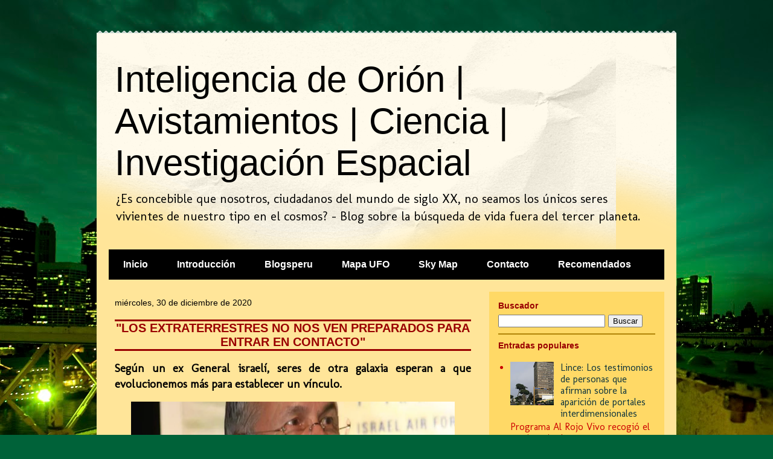

--- FILE ---
content_type: text/html; charset=UTF-8
request_url: https://inteligenciadeorion.blogspot.com/2020/12/
body_size: 27145
content:
<!DOCTYPE html>
<html class='v2' dir='ltr' lang='es'>
<head>
<link href='https://www.blogger.com/static/v1/widgets/335934321-css_bundle_v2.css' rel='stylesheet' type='text/css'/>
<meta content='width=1100' name='viewport'/>
<meta content='text/html; charset=UTF-8' http-equiv='Content-Type'/>
<meta content='blogger' name='generator'/>
<link href='https://inteligenciadeorion.blogspot.com/favicon.ico' rel='icon' type='image/x-icon'/>
<link href='https://inteligenciadeorion.blogspot.com/2020/12/' rel='canonical'/>
<link rel="alternate" type="application/atom+xml" title="Inteligencia de Orión | Avistamientos | Ciencia | Investigación Espacial - Atom" href="https://inteligenciadeorion.blogspot.com/feeds/posts/default" />
<link rel="alternate" type="application/rss+xml" title="Inteligencia de Orión | Avistamientos | Ciencia | Investigación Espacial - RSS" href="https://inteligenciadeorion.blogspot.com/feeds/posts/default?alt=rss" />
<link rel="service.post" type="application/atom+xml" title="Inteligencia de Orión | Avistamientos | Ciencia | Investigación Espacial - Atom" href="https://draft.blogger.com/feeds/7461986249445575766/posts/default" />
<!--Can't find substitution for tag [blog.ieCssRetrofitLinks]-->
<meta content='Blog sobre vida extraterrestre, misiones espaciales y ovnis, Lima PERU' name='description'/>
<meta content='https://inteligenciadeorion.blogspot.com/2020/12/' property='og:url'/>
<meta content='Inteligencia de Orión | Avistamientos | Ciencia | Investigación Espacial' property='og:title'/>
<meta content='Blog sobre vida extraterrestre, misiones espaciales y ovnis, Lima PERU' property='og:description'/>
<title>Inteligencia de Orión | Avistamientos | Ciencia | Investigación Espacial: diciembre 2020</title>
<style type='text/css'>@font-face{font-family:'Molengo';font-style:normal;font-weight:400;font-display:swap;src:url(//fonts.gstatic.com/s/molengo/v17/I_uuMpWeuBzZNBtQXb1akwKso5f4bA.woff2)format('woff2');unicode-range:U+0100-02BA,U+02BD-02C5,U+02C7-02CC,U+02CE-02D7,U+02DD-02FF,U+0304,U+0308,U+0329,U+1D00-1DBF,U+1E00-1E9F,U+1EF2-1EFF,U+2020,U+20A0-20AB,U+20AD-20C0,U+2113,U+2C60-2C7F,U+A720-A7FF;}@font-face{font-family:'Molengo';font-style:normal;font-weight:400;font-display:swap;src:url(//fonts.gstatic.com/s/molengo/v17/I_uuMpWeuBzZNBtQXbNakwKso5c.woff2)format('woff2');unicode-range:U+0000-00FF,U+0131,U+0152-0153,U+02BB-02BC,U+02C6,U+02DA,U+02DC,U+0304,U+0308,U+0329,U+2000-206F,U+20AC,U+2122,U+2191,U+2193,U+2212,U+2215,U+FEFF,U+FFFD;}</style>
<style id='page-skin-1' type='text/css'><!--
/*
-----------------------------------------------
Blogger Template Style
Name:     Travel
Designer: Sookhee Lee
URL:      www.plyfly.net
----------------------------------------------- */
/* Variable definitions
====================
<Variable name="keycolor" description="Main Color" type="color" default="#539bcd"/>
<Group description="Page Text" selector="body">
<Variable name="body.font" description="Font" type="font"
default="normal normal 13px 'Trebuchet MS',Trebuchet,sans-serif"/>
<Variable name="body.text.color" description="Text Color" type="color" default="#bbbbbb"/>
</Group>
<Group description="Backgrounds" selector=".body-fauxcolumns-outer">
<Variable name="body.background.color" description="Outer Background" type="color" default="#539bcd"/>
<Variable name="content.background.color" description="Main Background" type="color" default="transparent"/>
</Group>
<Group description="Links" selector=".main-outer">
<Variable name="link.color" description="Link Color" type="color" default="#ff9900"/>
<Variable name="link.visited.color" description="Visited Color" type="color" default="#b87209"/>
<Variable name="link.hover.color" description="Hover Color" type="color" default="#ff9900"/>
</Group>
<Group description="Blog Title" selector=".header h1">
<Variable name="header.font" description="Font" type="font"
default="normal normal 60px 'Trebuchet MS',Trebuchet,sans-serif"/>
<Variable name="header.text.color" description="Text Color" type="color" default="#ffffff" />
</Group>
<Group description="Blog Description" selector=".header .description">
<Variable name="description.text.color" description="Description Color" type="color"
default="#000000" />
</Group>
<Group description="Tabs Text" selector=".tabs-inner .widget li a">
<Variable name="tabs.font" description="Font" type="font"
default="normal bold 16px 'Trebuchet MS',Trebuchet,sans-serif"/>
<Variable name="tabs.text.color" description="Text Color" type="color" default="#ffffff"/>
<Variable name="tabs.selected.text.color" description="Selected Color" type="color" default="#ffffff"/>
</Group>
<Group description="Tabs Background" selector=".tabs-outer .PageList">
<Variable name="tabs.background.color" description="Background Color" type="color" default="transparent"/>
<Variable name="tabs.selected.background.color" description="Selected Color" type="color" default="transparent"/>
</Group>
<Group description="Date Header" selector=".main-inner h2.date-header">
<Variable name="date.font" description="Font" type="font"
default="normal normal 14px 'Trebuchet MS',Trebuchet,sans-serif"/>
<Variable name="date.text.color" description="Text Color" type="color" default="#000000"/>
</Group>
<Group description="Post Title" selector="h3.post-title a">
<Variable name="post.title.font" description="Font" type="font"
default="normal bold 20px 'Trebuchet MS',Trebuchet,sans-serif"/>
<Variable name="post.title.text.color" description="Text Color" type="color"
default="#ffffff"/>
</Group>
<Group description="Post Background" selector=".column-center-inner">
<Variable name="post.background.color" description="Background Color" type="color"
default="transparent"/>
<Variable name="post.background.url" description="Post Background URL" type="url" default="none"/>
</Group>
<Group description="Gadget Title Color" selector="h2">
<Variable name="widget.title.font" description="Font" type="font"
default="normal bold 14px 'Trebuchet MS',Trebuchet,sans-serif"/>
<Variable name="widget.title.text.color" description="Title Color" type="color" default="#ffffff"/>
</Group>
<Group description="Gadget Text" selector=".footer-inner .widget, .sidebar .widget">
<Variable name="widget.font" description="Font" type="font"
default="normal normal 16px Molengo"/>
<Variable name="widget.text.color" description="Text Color" type="color" default="#000000"/>
</Group>
<Group description="Gadget Links" selector=".sidebar .widget">
<Variable name="widget.link.color" description="Link Color" type="color" default="#000000"/>
<Variable name="widget.link.visited.color" description="Visited Color" type="color" default="#dd0000"/>
<Variable name="widget.alternate.text.color" description="Alternate Color" type="color" default="#ffffff"/>
</Group>
<Group description="Sidebar Background" selector=".column-left-inner .column-right-inner">
<Variable name="widget.outer.background.color" description="Background Color" type="color" default="transparent" />
<Variable name="widget.border.bevel.color" description="Bevel Color" type="color" default="transparent" />
</Group>
<Variable name="body.background" description="Body Background" type="background"
color="#bef2dc" default="$(color) none repeat-x scroll top center"/>
<Variable name="content.background" description="Content Background" type="background"
color="#ffe599" default="$(color) none repeat scroll top center"/>
<Variable name="comments.background" description="Comments Background" type="background"
default="#cccccc none repeat scroll top center"/>
<Variable name="content.imageBorder.top.space" description="Content Image Border Top Space" type="length" default="0"/>
<Variable name="content.imageBorder.top" description="Content Image Border Top" type="url" default="none"/>
<Variable name="content.margin" description="Content Margin Top" type="length" default="20px"/>
<Variable name="content.padding" description="Content Padding" type="length" default="20px"/>
<Variable name="content.posts.padding" description="Posts Content Padding" type="length" default="10px"/>
<Variable name="tabs.background.gradient" description="Tabs Background Gradient" type="url"
default="url(//www.blogblog.com/1kt/travel/bg_black_50.png)"/>
<Variable name="tabs.selected.background.gradient" description="Tabs Selected Background Gradient" type="url"
default="url(//www.blogblog.com/1kt/travel/bg_black_50.png)"/>
<Variable name="widget.outer.background.gradient" description="Sidebar Gradient" type="url"
default="url(//www.blogblog.com/1kt/travel/bg_black_50.png)"/>
<Variable name="footer.background.gradient" description="Footer Background Gradient" type="url" default="none"/>
<Variable name="mobile.background.overlay" description="Mobile Background Overlay" type="string"
default="transparent none repeat scroll top left"/>
<Variable name="mobile.button.color" description="Mobile Button Color" type="color" default="#ffffff" />
<Variable name="startSide" description="Side where text starts in blog language" type="automatic" default="left"/>
<Variable name="endSide" description="Side where text ends in blog language" type="automatic" default="right"/>
*/
/* Content
----------------------------------------------- */
body {
font: normal normal 16px Molengo;
color: #000000;
background: #006239 url(//themes.googleusercontent.com/image?id=1kbLzgU5Ae-3Av3zE-9IHB1P8uCcKN2azIClsXL2MlEumX9yjtdTRyFBMxcyyPE9OQVnc) no-repeat fixed top center /* Credit: Nikada (http://www.istockphoto.com/googleimages.php?id=5344987&platform=blogger) */;
}
html body .region-inner {
min-width: 0;
max-width: 100%;
width: auto;
}
a:link {
text-decoration:none;
color: #aa0000;
}
a:visited {
text-decoration:none;
color: #dd0000;
}
a:hover {
text-decoration:underline;
color: #ff0000;
}
blockquote {
background: #f9f9f9;
border-left: 10px solid #ccc;
margin: 1.5em 10px;
padding: 0.5em 10px;
quotes: "\201C""\201D""\2018""\2019";
}
blockquote:before {
color: #ccc;
content: open-quote;
font-size: 4em;
line-height: 0.1em;
margin-right: 0.25em;
vertical-align: -0.4em;
}
blockquote p {
display: inline;
}
.content-outer .content-cap-top {
height: 5px;
background: transparent url(//www.blogblog.com/1kt/travel/bg_container.png) repeat-x scroll top center;
}
.content-outer {
margin: 0 auto;
padding-top: 20px;
}
.content-inner {
background: #ffffff url(//www.blogblog.com/1kt/travel/bg_container.png) repeat-x scroll top left;
background-position: left -5px;
background-color: #ffe599;
padding: 20px;
}
.main-inner .date-outer {
margin-bottom: 2em;
}
/* Header
----------------------------------------------- */
.header-inner .Header .titlewrapper,
.header-inner .Header .descriptionwrapper {
padding-left: 10px;
padding-right: 10px;
}
.Header h1 {
font: normal normal 60px 'Trebuchet MS',Trebuchet,sans-serif;
color: #000000;
}
.Header h1 a {
color: #000000;
}
.Header .description {
font-size: 130%;
}
/* Tabs
----------------------------------------------- */
.tabs-inner {
margin: 1em 0 0;
padding: 0;
}
.tabs-inner .section {
margin: 0;
}
.tabs-inner .widget ul {
padding: 0;
background: #000000 none repeat scroll top center;
}
.tabs-inner .widget li {
border: none;
}
.tabs-inner .widget li a {
display: inline-block;
padding: 1em 1.5em;
color: #ffffff;
font: normal bold 16px 'Trebuchet MS',Trebuchet,sans-serif;
}
.tabs-inner .widget li.selected a,
.tabs-inner .widget li a:hover {
position: relative;
z-index: 1;
background: #000000 none repeat scroll top center;
color: #ffffff;
}
/* Headings
----------------------------------------------- */
h2 {
font: normal bold 14px 'Trebuchet MS',Trebuchet,sans-serif;
color: #990000;
}
.main-inner h2.date-header {
font: normal normal 14px 'Trebuchet MS',Trebuchet,sans-serif;
color: #000000;
}
.footer-inner .widget h2,
.sidebar .widget h2 {
padding-bottom: .5em;
}
/* Main
----------------------------------------------- */
.main-inner {
padding: 20px 0;
}
.main-inner .column-center-inner {
padding: 10px 0;
}
.main-inner .column-center-inner .section {
margin: 0 10px;
}
.main-inner .column-right-inner {
margin-left: 20px;
}
.main-inner .fauxcolumn-right-outer .fauxcolumn-inner {
margin-left: 20px;
background: #ffd966 none repeat scroll top left;
}
.main-inner .column-left-inner {
margin-right: 20px;
}
.main-inner .fauxcolumn-left-outer .fauxcolumn-inner {
margin-right: 20px;
background: #ffd966 none repeat scroll top left;
}
.main-inner .column-left-inner,
.main-inner .column-right-inner {
padding: 15px 0;
}
/* Posts
----------------------------------------------- */
h3.post-title {
margin-top: 20px;
font: normal bold 20px 'Trebuchet MS',Trebuchet,sans-serif;
color: #990000;
text-align:center;
border-bottom:solid #990000 3px;
border-top:solid #990000 3px;
}
h3.post-title a {
font: normal bold 20px 'Trebuchet MS',Trebuchet,sans-serif;
color: #990000;
}
h3.post-title a:hover {
text-decoration: underline;
}
.main-inner .column-center-outer {
background: transparent none repeat scroll top left;
_background-image: none;
}
.post-body {
line-height: 1.4;
position: relative;
}
.post-header {
margin: 0 0 1em;
line-height: 1.6;
}
.post-footer {
margin: .5em 0;
line-height: 1.6;
}
#blog-pager {
font-size: 140%;
}
#comments {
background: #cccccc none repeat scroll top center;
padding: 15px;
}
#comments .comment-author {
padding-top: 1.5em;
}
#comments h4,
#comments .comment-author a,
#comments .comment-timestamp a {
color: #990000;
}
#comments .comment-author:first-child {
padding-top: 0;
border-top: none;
}
.avatar-image-container {
margin: .2em 0 0;
}
/* Comments
----------------------------------------------- */
#comments a {
color: #990000;
}
.comments .comments-content .icon.blog-author {
background-repeat: no-repeat;
background-image: url([data-uri]);
}
.comments .comments-content .loadmore a {
border-top: 1px solid #990000;
border-bottom: 1px solid #990000;
}
.comments .comment-thread.inline-thread {
background: transparent;
}
.comments .continue {
border-top: 2px solid #990000;
}
/* Widgets
----------------------------------------------- */
.sidebar .widget {
border-bottom: 2px solid #b08508;
padding-bottom: 10px;
margin: 10px 0;
}
.sidebar .widget:first-child {
margin-top: 0;
}
.sidebar .widget:last-child {
border-bottom: none;
margin-bottom: 0;
padding-bottom: 0;
}
.footer-inner .widget,
.sidebar .widget {
font: normal normal 16px Molengo;
color: #cc0000;
}
.sidebar .widget a:link {
color: #0c343d;
text-decoration: none;
}
.sidebar .widget a:visited {
color: #666666;
}
.sidebar .widget a:hover {
color: #0c343d;
text-decoration: underline;
}
.footer-inner .widget a:link {
color: #aa0000;
text-decoration: none;
}
.footer-inner .widget a:visited {
color: #dd0000;
}
.footer-inner .widget a:hover {
color: #aa0000;
text-decoration: underline;
}
.widget .zippy {
color: #000000;
}
.footer-inner {
background: transparent none repeat scroll top center;
}
/* Mobile
----------------------------------------------- */
body.mobile  {
background-size: 100% auto;
}
body.mobile .AdSense {
margin: 0 -10px;
}
.mobile .body-fauxcolumn-outer {
background: transparent none repeat scroll top left;
}
.mobile .footer-inner .widget a:link {
color: #0c343d;
text-decoration: none;
}
.mobile .footer-inner .widget a:visited {
color: #666666;
}
.mobile-post-outer a {
color: #990000;
}
.mobile-link-button {
background-color: #aa0000;
}
.mobile-link-button a:link, .mobile-link-button a:visited {
color: #ffffff;
}
.mobile-index-contents {
color: #000000;
}
.mobile .tabs-inner .PageList .widget-content {
background: #000000 none repeat scroll top center;
color: #ffffff;
}
.mobile .tabs-inner .PageList .widget-content .pagelist-arrow {
border-left: 1px solid #ffffff;
}

--></style>
<style id='template-skin-1' type='text/css'><!--
body {
min-width: 960px;
}
.content-outer, .content-fauxcolumn-outer, .region-inner {
min-width: 960px;
max-width: 960px;
_width: 960px;
}
.main-inner .columns {
padding-left: 0px;
padding-right: 310px;
}
.main-inner .fauxcolumn-center-outer {
left: 0px;
right: 310px;
/* IE6 does not respect left and right together */
_width: expression(this.parentNode.offsetWidth -
parseInt("0px") -
parseInt("310px") + 'px');
}
.main-inner .fauxcolumn-left-outer {
width: 0px;
}
.main-inner .fauxcolumn-right-outer {
width: 310px;
}
.main-inner .column-left-outer {
width: 0px;
right: 100%;
margin-left: -0px;
}
.main-inner .column-right-outer {
width: 310px;
margin-right: -310px;
}
#layout {
min-width: 0;
}
#layout .content-outer {
min-width: 0;
width: 800px;
}
#layout .region-inner {
min-width: 0;
width: auto;
}
body#layout div.add_widget {
padding: 8px;
}
body#layout div.add_widget a {
margin-left: 32px;
}
--></style>
<style>
    body {background-image:url(\/\/themes.googleusercontent.com\/image?id=1kbLzgU5Ae-3Av3zE-9IHB1P8uCcKN2azIClsXL2MlEumX9yjtdTRyFBMxcyyPE9OQVnc);}
    
@media (max-width: 200px) { body {background-image:url(\/\/themes.googleusercontent.com\/image?id=1kbLzgU5Ae-3Av3zE-9IHB1P8uCcKN2azIClsXL2MlEumX9yjtdTRyFBMxcyyPE9OQVnc&options=w200);}}
@media (max-width: 400px) and (min-width: 201px) { body {background-image:url(\/\/themes.googleusercontent.com\/image?id=1kbLzgU5Ae-3Av3zE-9IHB1P8uCcKN2azIClsXL2MlEumX9yjtdTRyFBMxcyyPE9OQVnc&options=w400);}}
@media (max-width: 800px) and (min-width: 401px) { body {background-image:url(\/\/themes.googleusercontent.com\/image?id=1kbLzgU5Ae-3Av3zE-9IHB1P8uCcKN2azIClsXL2MlEumX9yjtdTRyFBMxcyyPE9OQVnc&options=w800);}}
@media (max-width: 1200px) and (min-width: 801px) { body {background-image:url(\/\/themes.googleusercontent.com\/image?id=1kbLzgU5Ae-3Av3zE-9IHB1P8uCcKN2azIClsXL2MlEumX9yjtdTRyFBMxcyyPE9OQVnc&options=w1200);}}
/* Last tag covers anything over one higher than the previous max-size cap. */
@media (min-width: 1201px) { body {background-image:url(\/\/themes.googleusercontent.com\/image?id=1kbLzgU5Ae-3Av3zE-9IHB1P8uCcKN2azIClsXL2MlEumX9yjtdTRyFBMxcyyPE9OQVnc&options=w1600);}}
  </style>
<link href='https://draft.blogger.com/dyn-css/authorization.css?targetBlogID=7461986249445575766&amp;zx=b51ca211-6fc2-4182-8ce0-3b780af169d2' media='none' onload='if(media!=&#39;all&#39;)media=&#39;all&#39;' rel='stylesheet'/><noscript><link href='https://draft.blogger.com/dyn-css/authorization.css?targetBlogID=7461986249445575766&amp;zx=b51ca211-6fc2-4182-8ce0-3b780af169d2' rel='stylesheet'/></noscript>
<meta name='google-adsense-platform-account' content='ca-host-pub-1556223355139109'/>
<meta name='google-adsense-platform-domain' content='blogspot.com'/>

<!-- data-ad-client=ca-pub-0301216312645350 -->

</head>
<body class='loading'>
<div class='navbar no-items section' id='navbar' name='Barra de navegación'>
</div>
<div class='body-fauxcolumns'>
<div class='fauxcolumn-outer body-fauxcolumn-outer'>
<div class='cap-top'>
<div class='cap-left'></div>
<div class='cap-right'></div>
</div>
<div class='fauxborder-left'>
<div class='fauxborder-right'></div>
<div class='fauxcolumn-inner'>
</div>
</div>
<div class='cap-bottom'>
<div class='cap-left'></div>
<div class='cap-right'></div>
</div>
</div>
</div>
<div class='content'>
<div class='content-fauxcolumns'>
<div class='fauxcolumn-outer content-fauxcolumn-outer'>
<div class='cap-top'>
<div class='cap-left'></div>
<div class='cap-right'></div>
</div>
<div class='fauxborder-left'>
<div class='fauxborder-right'></div>
<div class='fauxcolumn-inner'>
</div>
</div>
<div class='cap-bottom'>
<div class='cap-left'></div>
<div class='cap-right'></div>
</div>
</div>
</div>
<div class='content-outer'>
<div class='content-cap-top cap-top'>
<div class='cap-left'></div>
<div class='cap-right'></div>
</div>
<div class='fauxborder-left content-fauxborder-left'>
<div class='fauxborder-right content-fauxborder-right'></div>
<div class='content-inner'>
<header>
<div class='header-outer'>
<div class='header-cap-top cap-top'>
<div class='cap-left'></div>
<div class='cap-right'></div>
</div>
<div class='fauxborder-left header-fauxborder-left'>
<div class='fauxborder-right header-fauxborder-right'></div>
<div class='region-inner header-inner'>
<div class='header section' id='header' name='Cabecera'><div class='widget Header' data-version='1' id='Header1'>
<div id='header-inner'>
<div class='titlewrapper'>
<h1 class='title'>
<a href='https://inteligenciadeorion.blogspot.com/'>
Inteligencia de Orión | Avistamientos | Ciencia | Investigación Espacial
</a>
</h1>
</div>
<div class='descriptionwrapper'>
<p class='description'><span>&#191;Es concebible que nosotros, ciudadanos del mundo de siglo XX, no seamos los únicos seres vivientes de nuestro tipo en el cosmos? - Blog sobre la búsqueda de vida fuera del tercer planeta.</span></p>
</div>
</div>
</div></div>
</div>
</div>
<div class='header-cap-bottom cap-bottom'>
<div class='cap-left'></div>
<div class='cap-right'></div>
</div>
</div>
</header>
<div class='tabs-outer'>
<div class='tabs-cap-top cap-top'>
<div class='cap-left'></div>
<div class='cap-right'></div>
</div>
<div class='fauxborder-left tabs-fauxborder-left'>
<div class='fauxborder-right tabs-fauxborder-right'></div>
<div class='region-inner tabs-inner'>
<div class='tabs section' id='crosscol' name='Multicolumnas'><div class='widget LinkList' data-version='1' id='LinkList1'>
<div class='widget-content'>
<ul>
<li><a href='http://inteligenciadeorion.blogspot.com/'>Inicio</a></li>
<li><a href='http://inteligenciadeorion.blogspot.com/2012/09/introduccion.html'>Introducción</a></li>
<li><a href='http://www.blogsperu.com/'>Blogsperu</a></li>
<li><a href='http://www.ufostalker.com/'>Mapa UFO</a></li>
<li><a href='http://sky-map.org/'>Sky Map</a></li>
<li><a href='http://inteligenciadeorion.blogspot.com/p/contacto.html'>Contacto</a></li>
<li><a href='https://inteligenciadeorion.blogspot.com/search/label/Recomendado'>Recomendados</a></li>
</ul>
<div class='clear'></div>
</div>
</div></div>
<div class='tabs no-items section' id='crosscol-overflow' name='Cross-Column 2'></div>
</div>
</div>
<div class='tabs-cap-bottom cap-bottom'>
<div class='cap-left'></div>
<div class='cap-right'></div>
</div>
</div>
<div class='main-outer'>
<div class='main-cap-top cap-top'>
<div class='cap-left'></div>
<div class='cap-right'></div>
</div>
<div class='fauxborder-left main-fauxborder-left'>
<div class='fauxborder-right main-fauxborder-right'></div>
<div class='region-inner main-inner'>
<div class='columns fauxcolumns'>
<div class='fauxcolumn-outer fauxcolumn-center-outer'>
<div class='cap-top'>
<div class='cap-left'></div>
<div class='cap-right'></div>
</div>
<div class='fauxborder-left'>
<div class='fauxborder-right'></div>
<div class='fauxcolumn-inner'>
</div>
</div>
<div class='cap-bottom'>
<div class='cap-left'></div>
<div class='cap-right'></div>
</div>
</div>
<div class='fauxcolumn-outer fauxcolumn-left-outer'>
<div class='cap-top'>
<div class='cap-left'></div>
<div class='cap-right'></div>
</div>
<div class='fauxborder-left'>
<div class='fauxborder-right'></div>
<div class='fauxcolumn-inner'>
</div>
</div>
<div class='cap-bottom'>
<div class='cap-left'></div>
<div class='cap-right'></div>
</div>
</div>
<div class='fauxcolumn-outer fauxcolumn-right-outer'>
<div class='cap-top'>
<div class='cap-left'></div>
<div class='cap-right'></div>
</div>
<div class='fauxborder-left'>
<div class='fauxborder-right'></div>
<div class='fauxcolumn-inner'>
</div>
</div>
<div class='cap-bottom'>
<div class='cap-left'></div>
<div class='cap-right'></div>
</div>
</div>
<!-- corrects IE6 width calculation -->
<div class='columns-inner'>
<div class='column-center-outer'>
<div class='column-center-inner'>
<div class='main section' id='main' name='Principal'><div class='widget Blog' data-version='1' id='Blog1'>
<div class='blog-posts hfeed'>

          <div class="date-outer">
        
<h2 class='date-header'><span>miércoles, 30 de diciembre de 2020</span></h2>

          <div class="date-posts">
        
<div class='post-outer'>
<div class='post hentry' itemprop='blogPost' itemscope='itemscope' itemtype='http://schema.org/BlogPosting'>
<meta content='https://blogger.googleusercontent.com/img/b/R29vZ2xl/AVvXsEhQcq2p9DISsPMTFv5X23EoozhGX63egHrTj1kGFSkB7JgAzpsWwgJVsMYcGoe-g_Fj4Pz1_Zq_wd8oIMhrrtrdXI0xUnAXXoYRL1wKg62Qm2WK0MYhnMjoQdAZLyumIY5ksaaArRGzLw/w536-h360/ISRAEL.PNG' itemprop='image_url'/>
<meta content='7461986249445575766' itemprop='blogId'/>
<meta content='7911868229266173736' itemprop='postId'/>
<a name='7911868229266173736'></a>
<h3 class='post-title entry-title' itemprop='name'>
<a href='https://inteligenciadeorion.blogspot.com/2020/12/los-extraterrestres-no-nos-ven.html'>"LOS EXTRATERRESTRES NO NOS VEN PREPARADOS PARA ENTRAR EN CONTACTO"</a>
</h3>
<div class='post-header'>
<div class='post-header-line-1'></div>
</div>
<div class='post-body entry-content' id='post-body-7911868229266173736' itemprop='articleBody'>
<p class="MsoNormal" style="text-align: justify;"><b><span style="font-size: 14.0pt;">Según un ex General israelí, seres de
otra galaxia esperan a que evolucionemos más para establecer un vínculo.<o:p></o:p></span></b></p><p><b style="text-align: justify;"></b></p><div class="separator" style="clear: both; text-align: center;"><b style="text-align: justify;"><a href="https://blogger.googleusercontent.com/img/b/R29vZ2xl/AVvXsEhQcq2p9DISsPMTFv5X23EoozhGX63egHrTj1kGFSkB7JgAzpsWwgJVsMYcGoe-g_Fj4Pz1_Zq_wd8oIMhrrtrdXI0xUnAXXoYRL1wKg62Qm2WK0MYhnMjoQdAZLyumIY5ksaaArRGzLw/s871/ISRAEL.PNG" style="margin-left: 1em; margin-right: 1em;"><img border="0" data-original-height="489" data-original-width="871" height="360" src="https://blogger.googleusercontent.com/img/b/R29vZ2xl/AVvXsEhQcq2p9DISsPMTFv5X23EoozhGX63egHrTj1kGFSkB7JgAzpsWwgJVsMYcGoe-g_Fj4Pz1_Zq_wd8oIMhrrtrdXI0xUnAXXoYRL1wKg62Qm2WK0MYhnMjoQdAZLyumIY5ksaaArRGzLw/w536-h360/ISRAEL.PNG" width="536" /></a></b></div><p></p><p class="MsoNormal" style="text-align: center;"><span style="font-size: 14pt;">&nbsp;"Los extraterrestres no nos ven preparados para entrar en
contacto".foto</span></p>

<p class="MsoNormal" style="text-align: justify;"><span style="font-size: 14pt;">Publicado
por Marcelo Peralta, 18/12/2020.<o:p></o:p></span></p>

<p class="MsoNormal" style="text-align: justify;"><i style="mso-bidi-font-style: normal;"><span style="font-size: 14pt;">paranormal@cronica.com.ar<o:p></o:p></span></i></p>

<div class="separator" style="clear: both; text-align: center;"><a href="https://blogger.googleusercontent.com/img/b/R29vZ2xl/AVvXsEgA_YImxEFP0_txTiOrlhhbXvPGccdlXyY7IaR9Y96KCKyjm_FF-fj4Ve3AGIzhNvZVuoeGl21Bx5tAOEnYP5UmSqVgJv0tULAfckepatJMQI67nZIyV0PNstIEMEHtM2D8mspq-fR55g/s403/CRONICA.PNG" style="clear: left; float: left; margin-bottom: 1em; margin-right: 1em;"><img border="0" data-original-height="51" data-original-width="403" src="https://blogger.googleusercontent.com/img/b/R29vZ2xl/AVvXsEgA_YImxEFP0_txTiOrlhhbXvPGccdlXyY7IaR9Y96KCKyjm_FF-fj4Ve3AGIzhNvZVuoeGl21Bx5tAOEnYP5UmSqVgJv0tULAfckepatJMQI67nZIyV0PNstIEMEHtM2D8mspq-fR55g/s320/CRONICA.PNG" width="320" /></a></div><br /><p class="MsoNormal" style="text-align: justify;"><br /></p>

<p class="MsoNormal" style="text-align: justify;"><i style="mso-bidi-font-style: normal;"><span style="font-size: 14pt;">"Los seres humanos no estamos
preparados aún para un encuentro con extraterrestres&#8221;</span></i><span style="font-size: 14pt;">. La impactante frase fue revelada por <b style="mso-bidi-font-weight: normal;">Haim Eshed</b>, un profesor y general
retirado del ejército de Israel, quien durante una entrevista efectuó fuertes
dichos, que movilizaron a más de uno.<o:p></o:p></span></p>

<p class="MsoNormal" style="text-align: justify;"><span style="font-size: 14pt;">Así,
a un medio de su país Eshed afirmó que <b style="mso-bidi-font-weight: normal;">Donald
Trump</b> estuvo a punto de contar que los extraterrestres han pedido no
anunciar que están aquí debido a que la humanidad aún no está lista, al tiempo
que temen una reacción de histeria masiva entre la población terrestre.<o:p></o:p></span></p>

<p class="MsoNormal" style="text-align: justify;"><b><u><span style="font-size: 14pt;">En conexión</span></u></b></p>

<p class="MsoNormal" style="text-align: justify;"><span style="font-size: 14pt;">Según
explicó Eshed, quien supo desempeñarse en tareas especiales desde 1981 hasta
2011 y es ex jefe del programa espacial de seguridad de Israel, su país y
Estados Unidos hace varios años están en comunicación con extraterrestres.
Empero, aclaró que &#8220;no quieren ser identificados porque la humanidad aún no
está lista&#8221;.</span></p>

<p class="MsoNormal" style="text-align: justify;"><span style="font-size: 14pt;">El
experto, que supo ganar tres distinciones por sus funciones durante los citados
años, fue destacado en dos oportunidades por sus invenciones tecnológicas
confidenciales, detalló en Yedioth Ahronoth: &#8220;El presidente de los Estados
Unidos, Donald Trump estaba a punto de revelar la situación, pero los
extraterrestres de la Federación Galáctica dicen que esperen, que la gente se
calme primero. No quieren iniciar una histeria masiva. &#8220;Primero quieren
prepararnos para tener una mayor comprensión&#8221;, detalló Eshed luego de que sus
dichos se viralizaran a nivel mundial y su nombre ocupara las primeras planas.</span></p>

<p class="MsoNormal" style="text-align: justify;"><span style="font-size: 14pt;">&#8220;Han
estado esperando que la humanidad evolucione y llegue a una etapa en la que
entendamos en general qué son el espacio y las naves espaciales. Hay un acuerdo
entre el gobierno de Estados Unidos y los extraterrestres. Firmaron un contrato
con nosotros para hacer experimentos aquí&#8221;, remarcó el especialista.</span></p>

<p class="MsoNormal" style="text-align: justify;"><b><u><span style="font-size: 14pt;">Más detalles</span></u></b></p>

<p class="MsoNormal" style="text-align: justify;"><span style="font-size: 14pt;">&#8220;Nos
quieren como ayudantes. Hay una base subterránea en las profundidades de Marte,
donde están sus representantes, y también astronautas estadounidenses&#8221;, indicó
después de hacer referencia a que los alienígenas también están investigando y
tratando de comprender todo el tejido del universo.</span></p>

<p class="MsoNormal" style="text-align: justify;"><span style="font-size: 14pt;">Claro
que, en la visión que describe, ser sus &#8220;ayudantes&#8221; ya nos rebaja de por sí.
Sobre su notable revelación Eshed dice: </span><i style="font-size: 14pt;">&#8220;No
tengo nada que perder. Tengo 87 años y he recibido mis títulos y premios, soy
respetado en universidades del exterior, donde las antiguas políticas de
ridiculización y negación del fenómeno también están cambiando&#8221;.</i></p>

<p class="MsoNormal" style="text-align: justify;"><span style="font-size: 14pt;">Por
último, aseguró que: </span><i style="font-size: 14pt;">&#8220;Si hubiera
declarado esto hace tan solo cinco años, me habrían hospitalizado y dicho que
perdí la cabeza. Hoy la situación es diferente, ya se está hablando del tema de
otra manera&#8221;.</i></p>

<p class="MsoNormal" style="text-align: justify;"><b><u><span style="font-size: 14pt;">Cuentas pendientes</span></u></b></p>

<p class="MsoNormal" style="text-align: justify;"><span style="font-size: 14pt;">Ahora,
a sabiendas de estos dichos, cabe reflexionar si las palabras de Eshed son,
como todos suponemos, verosímiles, deberemos comprender mucho mejor las
continuas revelaciones que, lentamente, van dando pista de la existencia de
entidades extraterrestres que pueblan el universo.</span></p>

<p class="MsoNormal" style="text-align: justify;"><span style="font-size: 14pt;">Aunque,
sus revelaciones, por el momento, no dejan de ser difusas, poco claras y
tampoco habla de una o varias razas, lo que es mucho más probable, por lo que
se descuenta que el acuerdo entre estadounidenses debe ser con una civilización
más avanzada que la nuestra, pero que indudablemente no es la única.</span></p>

<p class="MsoNormal" style="text-align: justify;"><span style="font-size: 14pt;">Y
en cuanto a los experimentos que estos seres habrían o hacen con seres humanos,
cabe la pregunta: &#191;han hecho un híbrido que vive actualmente entre nosotros?
Cuente más, profesor Eshed...</span></p>

<p class="MsoNormal" style="text-align: justify;"><b><u><span style="font-size: 14pt;">Una foja intachable: Haim Eshed, un hombre
muy instruido</span></u></b></p>

<p class="MsoNormal" style="text-align: justify;"><span style="font-size: 14pt;">El
general retirado, piloto e instructor de vuelo, además de fundador del programa
espacial de seguridad israelí Haim Eshed inició su carrera en 1965 al formar
parte de la unidad tecnológica de la División de Inteligencia de las Fuerzas de
Defensa de Israel (FDI) en tareas de desarrollo e investigación. 4 años después
fue enviado a Estados Unidos para doctorarse en ingeniería aeronáutica y luego
ascendido a Jefe del departamento de Investigación y Desarrollo del Cuerpo de
Inteligencia.</span></p>

<p class="MsoNormal" style="text-align: justify;"><span style="font-size: 14pt;">A
ﬁnes de 1979 se retiró siendo Teniente Coronel. Comenzó a trabajar como
profesor de aeronáutica y astronáutica en el Instituto de Investigación
Espacial del Technion. En 1981, fundó y dirigió el Programa Challenge de la
Administración de Investigación, Desarrollo de Armas e Infraestructura
Tecnológica de Israel. Encabezó el lanzamiento de 20 satélites y formó parte
del Ministerio de Defensa israelí, que dejó en octubre de 2011.</span></p>

<p class="MsoNormal" style="text-align: justify;"><span style="font-size: 14pt;">Es
miembro del Instituto Americano de aeronáutica y astronáutica y este año publicó
el libro &#8220;El Universo Más Allá del Horizonte: Conversaciones con el profesor
Eshed&#8221;.</span></p>

<div class="separator" style="clear: both; text-align: center;"><a href="https://blogger.googleusercontent.com/img/b/R29vZ2xl/AVvXsEj1M4eDdhZdGco38gZKe52XJ_tXLPkyyZGl1BmhhU2r84egb3GQB_ZsoyPu6h4RzOWpFHB2cs8L9tUhuHQFsBR3tek5Xw6vmF9negT0Bs-or67FrpJvclLHVshd_UZelfwaEW30-8F74Q/s554/israel+22.PNG" style="margin-left: 1em; margin-right: 1em;"><img border="0" data-original-height="554" data-original-width="346" height="640" src="https://blogger.googleusercontent.com/img/b/R29vZ2xl/AVvXsEj1M4eDdhZdGco38gZKe52XJ_tXLPkyyZGl1BmhhU2r84egb3GQB_ZsoyPu6h4RzOWpFHB2cs8L9tUhuHQFsBR3tek5Xw6vmF9negT0Bs-or67FrpJvclLHVshd_UZelfwaEW30-8F74Q/w400-h640/israel+22.PNG" width="400" /></a></div><p class="MsoNormal" style="text-align: justify;">FUENTE:</p>

<p class="MsoNormal" style="text-align: justify;"><span style="font-size: 14pt;"><a href="https://www.cronica.com.ar/paranormal/Los-extraterrestres-no-nos-ven-preparados-para-entrar-en-contacto-20201217-0106.html?utm_source=dlvr.it&amp;utm_medium=facebook">https://www.cronica.com.ar/paranormal/Los-extraterrestres-no-nos-ven-preparados-para-entrar-en-contacto-20201217-0106.html?utm_source=dlvr.it&amp;utm_medium=facebook</a><o:p></o:p></span></p><p class="MsoNormal" style="text-align: justify;"><br /></p><p class="MsoNormal" style="text-align: justify;"><br /></p>
<div style='clear: both;'></div>
</div>
<div class='post-footer'>
<div class='post-footer-line post-footer-line-1'><span class='post-author vcard'>
Publicado por
<span class='fn' itemprop='author' itemscope='itemscope' itemtype='http://schema.org/Person'>
<meta content='https://draft.blogger.com/profile/12161867136575223568' itemprop='url'/>
<a class='g-profile' href='https://draft.blogger.com/profile/12161867136575223568' rel='author' title='author profile'>
<span itemprop='name'>aries</span>
</a>
</span>
</span>
<span class='post-timestamp'>
en
<meta content='https://inteligenciadeorion.blogspot.com/2020/12/los-extraterrestres-no-nos-ven.html' itemprop='url'/>
<a class='timestamp-link' href='https://inteligenciadeorion.blogspot.com/2020/12/los-extraterrestres-no-nos-ven.html' rel='bookmark' title='permanent link'><abbr class='published' itemprop='datePublished' title='2020-12-30T22:20:00-05:00'>22:20</abbr></a>
</span>
<span class='post-comment-link'>
<a class='comment-link' href='https://inteligenciadeorion.blogspot.com/2020/12/los-extraterrestres-no-nos-ven.html#comment-form' onclick=''>
No hay comentarios:
  </a>
</span>
<span class='post-icons'>
<span class='item-control blog-admin pid-1053181714'>
<a href='https://draft.blogger.com/post-edit.g?blogID=7461986249445575766&postID=7911868229266173736&from=pencil' title='Editar entrada'>
<img alt='' class='icon-action' height='18' src='https://resources.blogblog.com/img/icon18_edit_allbkg.gif' width='18'/>
</a>
</span>
</span>
<div class='post-share-buttons goog-inline-block'>
<a class='goog-inline-block share-button sb-email' href='https://draft.blogger.com/share-post.g?blogID=7461986249445575766&postID=7911868229266173736&target=email' target='_blank' title='Enviar por correo electrónico'><span class='share-button-link-text'>Enviar por correo electrónico</span></a><a class='goog-inline-block share-button sb-blog' href='https://draft.blogger.com/share-post.g?blogID=7461986249445575766&postID=7911868229266173736&target=blog' onclick='window.open(this.href, "_blank", "height=270,width=475"); return false;' target='_blank' title='Escribe un blog'><span class='share-button-link-text'>Escribe un blog</span></a><a class='goog-inline-block share-button sb-twitter' href='https://draft.blogger.com/share-post.g?blogID=7461986249445575766&postID=7911868229266173736&target=twitter' target='_blank' title='Compartir en X'><span class='share-button-link-text'>Compartir en X</span></a><a class='goog-inline-block share-button sb-facebook' href='https://draft.blogger.com/share-post.g?blogID=7461986249445575766&postID=7911868229266173736&target=facebook' onclick='window.open(this.href, "_blank", "height=430,width=640"); return false;' target='_blank' title='Compartir con Facebook'><span class='share-button-link-text'>Compartir con Facebook</span></a><a class='goog-inline-block share-button sb-pinterest' href='https://draft.blogger.com/share-post.g?blogID=7461986249445575766&postID=7911868229266173736&target=pinterest' target='_blank' title='Compartir en Pinterest'><span class='share-button-link-text'>Compartir en Pinterest</span></a>
</div>
</div>
<div class='post-footer-line post-footer-line-2'><span class='post-labels'>
Etiquetas:
<a href='https://inteligenciadeorion.blogspot.com/search/label/Manuales%20Ovni' rel='tag'>Manuales Ovni</a>
</span>
</div>
<div class='post-footer-line post-footer-line-3'><span class='post-location'>
</span>
</div>
</div>
</div>
</div>
<div class='inline-ad'>
</div>

          </div></div>
        

          <div class="date-outer">
        
<h2 class='date-header'><span>domingo, 27 de diciembre de 2020</span></h2>

          <div class="date-posts">
        
<div class='post-outer'>
<div class='post hentry' itemprop='blogPost' itemscope='itemscope' itemtype='http://schema.org/BlogPosting'>
<meta content='https://blogger.googleusercontent.com/img/b/R29vZ2xl/AVvXsEjmd3u6v2wL1JJiKXX9im8ISqGH1PtmGrO28kIQjhMAldQJOJG7U-c39QEVjWdDIAAaLV5cvlAAok0cac0lyG2KBy0v26x5_Qd9icbeUTBIRn1SPFe7YB0arsdESdODQJmEtOnFbyqwlA/w200-h172/MISTERIOS+OCULTOS+TV22.PNG' itemprop='image_url'/>
<meta content='7461986249445575766' itemprop='blogId'/>
<meta content='6485875452604614001' itemprop='postId'/>
<a name='6485875452604614001'></a>
<h3 class='post-title entry-title' itemprop='name'>
<a href='https://inteligenciadeorion.blogspot.com/2020/12/construcciones-imposibles-que-nadie-ha.html'>Construcciones Imposibles que NADIE ha Podido Explicar #3</a>
</h3>
<div class='post-header'>
<div class='post-header-line-1'></div>
</div>
<div class='post-body entry-content' id='post-body-6485875452604614001' itemprop='articleBody'>
<p><span style="font-size: 14pt;">Publicado: MisteriosOcultosTv</span></p>

<p class="MsoNormal" style="text-align: justify;"><span style="font-size: 14.0pt;">24
dic. 2020<o:p></o:p></span></p>

<div class="separator" style="clear: both; text-align: center;"><a href="https://blogger.googleusercontent.com/img/b/R29vZ2xl/AVvXsEjmd3u6v2wL1JJiKXX9im8ISqGH1PtmGrO28kIQjhMAldQJOJG7U-c39QEVjWdDIAAaLV5cvlAAok0cac0lyG2KBy0v26x5_Qd9icbeUTBIRn1SPFe7YB0arsdESdODQJmEtOnFbyqwlA/s223/MISTERIOS+OCULTOS+TV22.PNG" imageanchor="1" style="clear: left; float: left; margin-bottom: 1em; margin-right: 1em;"><img border="0" data-original-height="207" data-original-width="223" height="172" src="https://blogger.googleusercontent.com/img/b/R29vZ2xl/AVvXsEjmd3u6v2wL1JJiKXX9im8ISqGH1PtmGrO28kIQjhMAldQJOJG7U-c39QEVjWdDIAAaLV5cvlAAok0cac0lyG2KBy0v26x5_Qd9icbeUTBIRn1SPFe7YB0arsdESdODQJmEtOnFbyqwlA/w200-h172/MISTERIOS+OCULTOS+TV22.PNG" width="200" /></a></div><br /><p class="MsoNormal"><br /></p>

<p class="MsoNormal"><o:p>&nbsp;</o:p></p>

<p class="MsoNormal"><o:p>&nbsp;</o:p></p>

<p class="MsoNormal" style="text-align: justify;"><span style="background: rgb(249, 249, 249); font-family: Arial; font-size: 14pt;"><br /></span></p><p class="MsoNormal" style="text-align: justify;"><span style="background: rgb(249, 249, 249); font-family: Arial; font-size: 14pt;"><br /></span></p><p class="MsoNormal" style="text-align: justify;"><span style="background: rgb(249, 249, 249); font-family: Arial; font-size: 14pt;"></span></p><p class="MsoNormal" style="text-align: justify;"><span style="font-size: 14.0pt;">Nuestra
moderna civilización se asienta sobre las bases de antiguas culturas que han
dejado huella, y sus increíbles construcciones hablan de ese glorioso pasado,
algunas son muy conocidas. Sin embargo, existen otras que no han tenido tanta
repercusión, y para muchos son desconocidas, aunque su existencia sobrepasa
nuestro entendimiento. Se trata de edificaciones increíbles que nadie ha sabido
determinar su origen o datación, ni siquiera los nativos que habitaron esos
lugares pudieron esclarecer el misterio.<o:p></o:p></span></p><p class="MsoNormal" style="text-align: justify;"><iframe allow="accelerometer; autoplay; clipboard-write; encrypted-media; gyroscope; picture-in-picture" allowfullscreen="" frameborder="0" height="315" src="https://www.youtube.com/embed/fD2talqFZlc" width="560"></iframe></p><div><p class="MsoNormal" style="text-align: justify;"><span style="font-size: 14.0pt;">FUENTE:<o:p></o:p></span></p>

<span style="font-size: 14pt;"><a href="https://www.youtube.com/watch?v=fD2talqFZlc&amp;feature=share&amp;fbclid=IwAR153-pXKMITgAWv4j8UjAiR1Bwxxx_gSBuU5zFy2eFzWHq8v8SXKGMKeac">https://www.youtube.com/watch?v=fD2talqFZlc&amp;feature=share&amp;fbclid=IwAR153-pXKMITgAWv4j8UjAiR1Bwxxx_gSBuU5zFy2eFzWHq8v8SXKGMKeac</a></span></div><div><br /></div>
<div style='clear: both;'></div>
</div>
<div class='post-footer'>
<div class='post-footer-line post-footer-line-1'><span class='post-author vcard'>
Publicado por
<span class='fn' itemprop='author' itemscope='itemscope' itemtype='http://schema.org/Person'>
<meta content='https://draft.blogger.com/profile/12161867136575223568' itemprop='url'/>
<a class='g-profile' href='https://draft.blogger.com/profile/12161867136575223568' rel='author' title='author profile'>
<span itemprop='name'>aries</span>
</a>
</span>
</span>
<span class='post-timestamp'>
en
<meta content='https://inteligenciadeorion.blogspot.com/2020/12/construcciones-imposibles-que-nadie-ha.html' itemprop='url'/>
<a class='timestamp-link' href='https://inteligenciadeorion.blogspot.com/2020/12/construcciones-imposibles-que-nadie-ha.html' rel='bookmark' title='permanent link'><abbr class='published' itemprop='datePublished' title='2020-12-27T19:41:00-05:00'>19:41</abbr></a>
</span>
<span class='post-comment-link'>
<a class='comment-link' href='https://inteligenciadeorion.blogspot.com/2020/12/construcciones-imposibles-que-nadie-ha.html#comment-form' onclick=''>
No hay comentarios:
  </a>
</span>
<span class='post-icons'>
<span class='item-control blog-admin pid-1053181714'>
<a href='https://draft.blogger.com/post-edit.g?blogID=7461986249445575766&postID=6485875452604614001&from=pencil' title='Editar entrada'>
<img alt='' class='icon-action' height='18' src='https://resources.blogblog.com/img/icon18_edit_allbkg.gif' width='18'/>
</a>
</span>
</span>
<div class='post-share-buttons goog-inline-block'>
<a class='goog-inline-block share-button sb-email' href='https://draft.blogger.com/share-post.g?blogID=7461986249445575766&postID=6485875452604614001&target=email' target='_blank' title='Enviar por correo electrónico'><span class='share-button-link-text'>Enviar por correo electrónico</span></a><a class='goog-inline-block share-button sb-blog' href='https://draft.blogger.com/share-post.g?blogID=7461986249445575766&postID=6485875452604614001&target=blog' onclick='window.open(this.href, "_blank", "height=270,width=475"); return false;' target='_blank' title='Escribe un blog'><span class='share-button-link-text'>Escribe un blog</span></a><a class='goog-inline-block share-button sb-twitter' href='https://draft.blogger.com/share-post.g?blogID=7461986249445575766&postID=6485875452604614001&target=twitter' target='_blank' title='Compartir en X'><span class='share-button-link-text'>Compartir en X</span></a><a class='goog-inline-block share-button sb-facebook' href='https://draft.blogger.com/share-post.g?blogID=7461986249445575766&postID=6485875452604614001&target=facebook' onclick='window.open(this.href, "_blank", "height=430,width=640"); return false;' target='_blank' title='Compartir con Facebook'><span class='share-button-link-text'>Compartir con Facebook</span></a><a class='goog-inline-block share-button sb-pinterest' href='https://draft.blogger.com/share-post.g?blogID=7461986249445575766&postID=6485875452604614001&target=pinterest' target='_blank' title='Compartir en Pinterest'><span class='share-button-link-text'>Compartir en Pinterest</span></a>
</div>
</div>
<div class='post-footer-line post-footer-line-2'><span class='post-labels'>
Etiquetas:
<a href='https://inteligenciadeorion.blogspot.com/search/label/Misterios' rel='tag'>Misterios</a>
</span>
</div>
<div class='post-footer-line post-footer-line-3'><span class='post-location'>
</span>
</div>
</div>
</div>
</div>

          </div></div>
        

          <div class="date-outer">
        
<h2 class='date-header'><span>viernes, 25 de diciembre de 2020</span></h2>

          <div class="date-posts">
        
<div class='post-outer'>
<div class='post hentry' itemprop='blogPost' itemscope='itemscope' itemtype='http://schema.org/BlogPosting'>
<meta content='https://blogger.googleusercontent.com/img/b/R29vZ2xl/AVvXsEj8ZxMiwNZ0x3antP3Dfpk8-y-gtqhZjgb8dDUEIktwVvkZxyEwlThbzIxTheemJppMa7qhvTlr548GP-DVd8YbudLswk53S5WDjXfzZa9MJUL3RvLMZKaFNChxc1t4pbnrONC6oT6QxQ/w576-h344/HERALDO.PNG' itemprop='image_url'/>
<meta content='7461986249445575766' itemprop='blogId'/>
<meta content='4379860804369785607' itemprop='postId'/>
<a name='4379860804369785607'></a>
<h3 class='post-title entry-title' itemprop='name'>
<a href='https://inteligenciadeorion.blogspot.com/2020/12/extraterrestres-estrella-proxima.html'>&#191;Extraterrestres? Estrella Próxima Centauri emite SEÑAL de RADIO; se desconoce el ORIGEN de la frecuencia</a>
</h3>
<div class='post-header'>
<div class='post-header-line-1'></div>
</div>
<div class='post-body entry-content' id='post-body-4379860804369785607' itemprop='articleBody'>
<p></p><h3 style="background-attachment: initial; background-clip: initial; background-image: initial; background-origin: initial; background-position: initial; background-repeat: initial; background-size: initial; margin: 10.3pt 0cm 5.15pt; text-align: justify;"><span style="color: #333333; font-family: Helvetica; font-size: 12pt; font-weight: normal;"><span style="background-color: #ffe599;">La onda fue
captada&nbsp;entre abril y mayo del 2019, sin embargo, tras un profundo
análisis se dio a conocer ahora</span><span style="background-color: white;"><o:p></o:p></span></span></h3><div><div class="separator" style="clear: both; text-align: center;"><a href="https://blogger.googleusercontent.com/img/b/R29vZ2xl/AVvXsEj8ZxMiwNZ0x3antP3Dfpk8-y-gtqhZjgb8dDUEIktwVvkZxyEwlThbzIxTheemJppMa7qhvTlr548GP-DVd8YbudLswk53S5WDjXfzZa9MJUL3RvLMZKaFNChxc1t4pbnrONC6oT6QxQ/s925/HERALDO.PNG" imageanchor="1" style="margin-left: 1em; margin-right: 1em;"><img border="0" data-original-height="521" data-original-width="925" height="344" src="https://blogger.googleusercontent.com/img/b/R29vZ2xl/AVvXsEj8ZxMiwNZ0x3antP3Dfpk8-y-gtqhZjgb8dDUEIktwVvkZxyEwlThbzIxTheemJppMa7qhvTlr548GP-DVd8YbudLswk53S5WDjXfzZa9MJUL3RvLMZKaFNChxc1t4pbnrONC6oT6QxQ/w576-h344/HERALDO.PNG" width="576" /></a></div><br /><span style="color: #333333; font-family: Helvetica; font-size: 12.0pt; font-weight: normal;"><br /></span></div><p class="MsoNormal" style="background-attachment: initial; background-clip: initial; background-image: initial; background-origin: initial; background-position: initial; background-repeat: initial; background-size: initial; text-align: justify;"><span style="background-color: #ffe599; color: #333333; font-family: Helvetica;">Publicado: HERALDO DE MEXICO,
JUEVES 24 DE DICIEMBRE DE 2020.<o:p></o:p></span></p><p class="MsoNormal" style="background-attachment: initial; background-clip: initial; background-image: initial; background-origin: initial; background-position: initial; background-repeat: initial; background-size: initial; text-align: justify;"></p><div class="separator" style="clear: both; text-align: center;"><a href="https://blogger.googleusercontent.com/img/b/R29vZ2xl/AVvXsEh7xWRKjI-r2jojfpU5adCbm2ZY6l7BDQqRpzAAV7jYjEyq-SLXK5G2axEetIXrAJF-S8D2hyywiGvq0dli8Aus08U3JM2IDBsvv_FKzRteoMW-zQBDnu2dTGFkmrc-P_KuJTipbCE9kw/s749/HERALDO+MEXICO.PNG" imageanchor="1" style="clear: left; float: left; margin-bottom: 1em; margin-right: 1em;"><span style="background-color: #ffe599;"><img border="0" data-original-height="164" data-original-width="749" height="70" src="https://blogger.googleusercontent.com/img/b/R29vZ2xl/AVvXsEh7xWRKjI-r2jojfpU5adCbm2ZY6l7BDQqRpzAAV7jYjEyq-SLXK5G2axEetIXrAJF-S8D2hyywiGvq0dli8Aus08U3JM2IDBsvv_FKzRteoMW-zQBDnu2dTGFkmrc-P_KuJTipbCE9kw/w291-h70/HERALDO+MEXICO.PNG" width="291" /></span></a></div><span style="background-color: #ffe599;"><br /><span style="color: #333333; font-family: Helvetica;"><br /></span></span><p></p>

<p class="MsoNormal" style="background-attachment: initial; background-clip: initial; background-image: initial; background-origin: initial; background-position: initial; background-repeat: initial; background-size: initial; text-align: justify;"><span style="background-color: #ffe599; color: #333333; font-family: Helvetica; font-size: 7.5pt;"><o:p>&nbsp;</o:p></span></p>

<p style="background-attachment: initial; background-clip: initial; background-image: initial; background-origin: initial; background-position: initial; background-repeat: initial; background-size: initial; margin: 0cm 0cm 9.35pt; text-align: justify;"><span style="background-color: #ffe599; color: #333333; font-family: Helvetica;"><br /></span></p><p style="background-attachment: initial; background-clip: initial; background-image: initial; background-origin: initial; background-position: initial; background-repeat: initial; background-size: initial; margin: 0cm 0cm 9.35pt; text-align: justify;"><span style="background-color: #ffe599; color: #333333; font-family: Helvetica;">Un grupo de científicos llamados&nbsp;<strong><span style="font-family: Helvetica;">&nbsp;Breakthrough Listen&nbsp;</span></strong>registró
una señal radiofónica emitida desde la&nbsp;Próxima Centauri.<o:p></o:p></span></p>

<p style="background-attachment: initial; background-clip: initial; background-image: initial; background-origin: initial; background-position: initial; background-repeat: initial; background-size: initial; margin: 0cm 0cm 9.35pt; text-align: justify;"><span style="background-color: #ffe599; color: #333333; font-family: Helvetica;">La frecuencia fue captada desde el&nbsp;<strong><span style="font-family: Helvetica;">Observatorio Parkes&nbsp;</span></strong>en&nbsp;<strong><span style="font-family: Helvetica;">Australia</span></strong>, definieron que la
señal entró en la frecuencia de&nbsp;<strong><span style="font-family: Helvetica;">982
MHz</span></strong>&nbsp;y fue denominada como&nbsp;<strong><span style="font-family: Helvetica;">BLC1.</span></strong><o:p></o:p></span></p>

<p style="background-attachment: initial; background-clip: initial; background-image: initial; background-origin: initial; background-position: initial; background-repeat: initial; background-size: initial; margin: 0cm 0cm 9.35pt; text-align: justify;"><span style="background-color: #ffe599; color: #333333; font-family: Helvetica;">La onda fue captada&nbsp;entre abril y&nbsp;<strong><span style="font-family: Helvetica;">mayo del 2019</span></strong>, sin embargo, tras
un profundo análisis se dio a conocer ahora.&nbsp;<o:p></o:p></span></p>

<h2 style="background-attachment: initial; background-clip: initial; background-image: initial; background-origin: initial; background-position: initial; background-repeat: initial; background-size: initial; margin: 10.3pt 0cm 9.35pt; text-align: justify;"><span style="background-color: #ffe599;"><strong><span style="color: #333333; font-family: Helvetica; font-size: 14.0pt;">&#191;Extraterrestres?</span></strong><span style="color: #333333; font-family: Helvetica; font-size: 14.0pt;"><o:p></o:p></span></span></h2>

<p style="background-attachment: initial; background-clip: initial; background-image: initial; background-origin: initial; background-position: initial; background-repeat: initial; background-size: initial; margin: 0cm 0cm 9.35pt; text-align: justify;"><span style="background-color: #ffe599; color: #333333; font-family: Helvetica;">Próxima Centauri, es&nbsp;la estrella más cercana al Sistema
Solar, es motivo de discusión en estos momentos dentro de la comunidad
científica ya que la naturaleza de la señal es totalmente desconocida.<o:p></o:p></span></p>

<p style="background-attachment: initial; background-clip: initial; background-image: initial; background-origin: initial; background-position: initial; background-repeat: initial; background-size: initial; margin: 0cm 0cm 9.35pt; text-align: justify;"><span style="background-color: #ffe599; color: #333333; font-family: Helvetica;">Los especialistas afirman que la señal pudo originarse por el
movimiento de los planetas&nbsp;<strong><span style="font-family: Helvetica;">Próxima
Centauri c&nbsp;</span></strong>y&nbsp;<strong><span style="font-family: Helvetica;">Próxima
Centauri b.</span></strong><o:p></o:p></span></p>

<p style="background-attachment: initial; background-clip: initial; background-image: initial; background-origin: initial; background-position: initial; background-repeat: initial; background-size: initial; margin: 0cm 0cm 9.35pt; text-align: justify;"><span style="background-color: #ffe599; color: #333333; font-family: Helvetica;">En tanto, otras teorías sugieren que es un intento de otros
"seres" para comunicarse con el&nbsp;<strong><span style="font-family: Helvetica;">planeta tierra.&nbsp;<o:p></o:p></span></strong></span></p>

<p style="background-attachment: initial; background-clip: initial; background-image: initial; background-origin: initial; background-position: initial; background-repeat: initial; background-size: initial; margin: 0cm 0cm 9.35pt; text-align: justify;"><strong><span style="background-color: #ffe599; color: #333333; font-family: Helvetica; font-size: 9.5pt;">FUENTE:<o:p></o:p></span></strong></p>

<p style="background-attachment: initial; background-clip: initial; background-image: initial; background-origin: initial; background-position: initial; background-repeat: initial; background-size: initial; margin: 0cm 0cm 9.35pt; text-align: justify;"><span style="background-color: #ffe599; color: #333333; font-family: Helvetica;"><a href="https://heraldodemexico.com.mx/tendencias/2020/12/24/extraterrestres-estrella-proxima-centauri-emite-senal-de-radio-se-desconoce-el-origen-de-la-frecuencia-238862.html?fbclid=IwAR1CUjyY05-Xyy9UMpl_XC25YTTanNM9Nao2gQg-NkNJBp1OGDZ0h_aXWKs">https://heraldodemexico.com.mx/tendencias/2020/12/24/extraterrestres-estrella-proxima-centauri-emite-senal-de-radio-se-desconoce-el-origen-de-la-frecuencia-238862.html?fbclid=IwAR1CUjyY05-Xyy9UMpl_XC25YTTanNM9Nao2gQg-NkNJBp1OGDZ0h_aXWKs</a><span style="font-size: 9.5pt;"><o:p></o:p></span></span></p><br /><p></p>
<div style='clear: both;'></div>
</div>
<div class='post-footer'>
<div class='post-footer-line post-footer-line-1'><span class='post-author vcard'>
Publicado por
<span class='fn' itemprop='author' itemscope='itemscope' itemtype='http://schema.org/Person'>
<meta content='https://draft.blogger.com/profile/12161867136575223568' itemprop='url'/>
<a class='g-profile' href='https://draft.blogger.com/profile/12161867136575223568' rel='author' title='author profile'>
<span itemprop='name'>aries</span>
</a>
</span>
</span>
<span class='post-timestamp'>
en
<meta content='https://inteligenciadeorion.blogspot.com/2020/12/extraterrestres-estrella-proxima.html' itemprop='url'/>
<a class='timestamp-link' href='https://inteligenciadeorion.blogspot.com/2020/12/extraterrestres-estrella-proxima.html' rel='bookmark' title='permanent link'><abbr class='published' itemprop='datePublished' title='2020-12-25T23:24:00-05:00'>23:24</abbr></a>
</span>
<span class='post-comment-link'>
<a class='comment-link' href='https://inteligenciadeorion.blogspot.com/2020/12/extraterrestres-estrella-proxima.html#comment-form' onclick=''>
No hay comentarios:
  </a>
</span>
<span class='post-icons'>
<span class='item-control blog-admin pid-1053181714'>
<a href='https://draft.blogger.com/post-edit.g?blogID=7461986249445575766&postID=4379860804369785607&from=pencil' title='Editar entrada'>
<img alt='' class='icon-action' height='18' src='https://resources.blogblog.com/img/icon18_edit_allbkg.gif' width='18'/>
</a>
</span>
</span>
<div class='post-share-buttons goog-inline-block'>
<a class='goog-inline-block share-button sb-email' href='https://draft.blogger.com/share-post.g?blogID=7461986249445575766&postID=4379860804369785607&target=email' target='_blank' title='Enviar por correo electrónico'><span class='share-button-link-text'>Enviar por correo electrónico</span></a><a class='goog-inline-block share-button sb-blog' href='https://draft.blogger.com/share-post.g?blogID=7461986249445575766&postID=4379860804369785607&target=blog' onclick='window.open(this.href, "_blank", "height=270,width=475"); return false;' target='_blank' title='Escribe un blog'><span class='share-button-link-text'>Escribe un blog</span></a><a class='goog-inline-block share-button sb-twitter' href='https://draft.blogger.com/share-post.g?blogID=7461986249445575766&postID=4379860804369785607&target=twitter' target='_blank' title='Compartir en X'><span class='share-button-link-text'>Compartir en X</span></a><a class='goog-inline-block share-button sb-facebook' href='https://draft.blogger.com/share-post.g?blogID=7461986249445575766&postID=4379860804369785607&target=facebook' onclick='window.open(this.href, "_blank", "height=430,width=640"); return false;' target='_blank' title='Compartir con Facebook'><span class='share-button-link-text'>Compartir con Facebook</span></a><a class='goog-inline-block share-button sb-pinterest' href='https://draft.blogger.com/share-post.g?blogID=7461986249445575766&postID=4379860804369785607&target=pinterest' target='_blank' title='Compartir en Pinterest'><span class='share-button-link-text'>Compartir en Pinterest</span></a>
</div>
</div>
<div class='post-footer-line post-footer-line-2'><span class='post-labels'>
Etiquetas:
<a href='https://inteligenciadeorion.blogspot.com/search/label/Exploraci%C3%B3n%20espacial' rel='tag'>Exploración espacial</a>
</span>
</div>
<div class='post-footer-line post-footer-line-3'><span class='post-location'>
</span>
</div>
</div>
</div>
</div>

          </div></div>
        

          <div class="date-outer">
        
<h2 class='date-header'><span>jueves, 10 de diciembre de 2020</span></h2>

          <div class="date-posts">
        
<div class='post-outer'>
<div class='post hentry' itemprop='blogPost' itemscope='itemscope' itemtype='http://schema.org/BlogPosting'>
<meta content='https://blogger.googleusercontent.com/img/b/R29vZ2xl/AVvXsEh7l6ryJzWjGkcfWYJcc0sQ76A5qo2sHMq0uFPDPy2ZZtFBAfzAthaWti5Rlt6bVESZ-RSK-DPy1OucpQILL4J_5lFZulapIyjnegOx_X_iXlN8OgAitlOUlVNBv-95sxXwR7iMTte8lg/s0/RPP.PNG' itemprop='image_url'/>
<meta content='7461986249445575766' itemprop='blogId'/>
<meta content='8304713202074704262' itemprop='postId'/>
<a name='8304713202074704262'></a>
<h3 class='post-title entry-title' itemprop='name'>
<a href='https://inteligenciadeorion.blogspot.com/2020/12/exjefe-del-programa-espacial-israeli.html'>EXJEFE DEL PROGRAMA ESPACIAL ISRAELÍ ASEGURA QUE EXTRATERRESTRES SE OCULTAN HASTA QUE LA HUMANIDAD ESTÉ LISTA</a>
</h3>
<div class='post-header'>
<div class='post-header-line-1'></div>
</div>
<div class='post-body entry-content' id='post-body-8304713202074704262' itemprop='articleBody'>
<p class="MsoNormal" style="text-align: justify;"><span style="font-size: 16.0pt;">Haim
Eshed dio extrañas declaraciones a un periódico israelí. Incluso aseguró que ya
hay astronautas en <b>Marte</b> y que <span style="color: magenta;">Donald</span> <span style="color: magenta;">Trump </span>estuvo
&#8220;al borde de revelar&#8221; la presencia de <b>extraterrestres.</b><o:p></o:p></span></p><p><span style="font-size: 16pt; text-align: justify;">Publicado:
08 de diciembre del 2020</span></p><p class="MsoNormal" style="text-align: justify;"></p><div class="separator" style="clear: both; text-align: center;"><a href="https://blogger.googleusercontent.com/img/b/R29vZ2xl/AVvXsEh7l6ryJzWjGkcfWYJcc0sQ76A5qo2sHMq0uFPDPy2ZZtFBAfzAthaWti5Rlt6bVESZ-RSK-DPy1OucpQILL4J_5lFZulapIyjnegOx_X_iXlN8OgAitlOUlVNBv-95sxXwR7iMTte8lg/s76/RPP.PNG" imageanchor="1" style="clear: left; float: left; margin-bottom: 1em; margin-right: 1em;"><img border="0" data-original-height="66" data-original-width="76" src="https://blogger.googleusercontent.com/img/b/R29vZ2xl/AVvXsEh7l6ryJzWjGkcfWYJcc0sQ76A5qo2sHMq0uFPDPy2ZZtFBAfzAthaWti5Rlt6bVESZ-RSK-DPy1OucpQILL4J_5lFZulapIyjnegOx_X_iXlN8OgAitlOUlVNBv-95sxXwR7iMTte8lg/s0/RPP.PNG" /></a></div><br /><span style="font-size: 16pt;"><br /></span><p></p><p class="MsoNormal" style="text-align: justify;"><span style="font-size: 16pt;"><br /></span></p><p class="MsoNormal" style="text-align: justify;"></p><div class="separator" style="clear: both; text-align: center;"><a href="https://blogger.googleusercontent.com/img/b/R29vZ2xl/AVvXsEjVaq7KIrKxlgoTzInFF0HRp5Q_hHlKMY-W9Xjg8K1F4xIuZU_qXnpwIM3S5r97oxBcJeYD5-1e64kE3MSXoyBQ6CjT74Yv-kS704YaQn8e9UlyBPKMBCMjlgTKrJnc2IcjKsShUDbBYw/s627/haim.PNG" imageanchor="1" style="margin-left: 1em; margin-right: 1em;"><img border="0" data-original-height="347" data-original-width="627" height="238" src="https://blogger.googleusercontent.com/img/b/R29vZ2xl/AVvXsEjVaq7KIrKxlgoTzInFF0HRp5Q_hHlKMY-W9Xjg8K1F4xIuZU_qXnpwIM3S5r97oxBcJeYD5-1e64kE3MSXoyBQ6CjT74Yv-kS704YaQn8e9UlyBPKMBCMjlgTKrJnc2IcjKsShUDbBYw/w404-h238/haim.PNG" width="404" /></a></div><p></p><p class="MsoNormal" style="text-align: center;"><i>Haim Eshed es un reconocido científico. | <b>Fuente</b>: Facebook</i></p><p class="MsoNormal" style="text-align: justify;">

</p><p class="MsoNormal" style="text-align: justify;"><span style="font-size: 16pt;">El
científico Haim Eshed (86), cabeza del </span><u style="font-size: 16pt;"><span style="color: magenta;">programa
espacial</span></u><span style="font-size: 16pt;"> </span><u style="font-size: 16pt;"><span style="color: magenta;">israelí</span></u><span style="font-size: 16pt;"> entre
1981 y </span><st1:metricconverter productid="2010, ha" style="font-size: 16pt;" w:st="on">2010, ha</st1:metricconverter><span style="font-size: 16pt;">
sorprendido con sus declaraciones al periódico </span><i style="font-size: 16pt;">Yedioth Aharonoth</i><span style="font-size: 16pt;">.</span></p>

<p class="MsoNormal" style="text-align: justify;"><span style="font-size: 16pt;">Las
extrañas afirmaciones, entre las que habla de la presencia de </span><b style="font-size: 16pt;">extraterrestres </b><span style="font-size: 16pt;">y de acuerdos de
cooperación con algunos gobiernos, llegan con el lanzamiento del libro de
Eshed.</span></p>

<p class="MsoNormal" style="text-align: justify;"><span style="font-size: 16pt;">Esto
es lo que dijo.</span></p>

<p class="MsoNormal" style="text-align: justify;"><i><span style="font-size: 16.0pt;">Los OVNIS han pedido no publicar que
están aquí, la humanidad aún no está lista. Trump estuvo al borde de revelarlo,
pero los aliens de la Federación Galáctica dijeron: &#8220;Espera, deja que la gente
se calme primero&#8221;. Ellos (los aliens) no quieren causar histeria masiva. Ellos
buscan que estemos cuerdos y comprensivos.</span></i></p>

<p class="MsoNormal" style="text-align: justify;"><i><span style="font-size: 16.0pt;">Ellos (los aliens) han estado que la
humanidad evolucione y llegue a un nivel en el que entienda qué es el espacio y
las naves espaciales. Hay un acuerdo entre el gobierno de Estados Unidos y los
aliens. Firmaron un contrato con nosotros para hacer experimentos. Ellos,
también, están investigando e intentando comprender el universo y nos quieren
como ayudantes. Hay una base en las profundidades de Marte, donde están sus
representantes y también los astronautas estadounidenses.</span></i></p>

<p class="MsoNormal" style="text-align: justify;"><i><span style="font-size: 16.0pt;">Si hubiera dicho esto hace cinco años,
ya hubiera sido internado. Donde sea que fui con esta información, dijeron que
perdí la mente. Hoy ya hablan diferentemente. No tengo nada que perder. Recibí
mis grados académicos y premios, soy respetado en universidades del extranjero
donde también cambia la tendencia.</span></i></p><p class="MsoNormal" style="text-align: justify;"><i style="mso-bidi-font-style: normal;"></i></p><div class="separator" style="clear: both; text-align: center;"><i style="mso-bidi-font-style: normal;"><a href="https://blogger.googleusercontent.com/img/b/R29vZ2xl/AVvXsEgOxnNo9TZqIYr6ni1AjxuuIRNtedCPFIpxs90CFcAZaHP4QVkiRh5knTuxUXybi__v8SaaVC6QcwqKYEdRyX6yH0mVHtXQf76xU0RmTnWPcCoHKolj4msA8SGCrAlvncYMFTkk0G7c3Q/s509/haim22.PNG" imageanchor="1" style="margin-left: 1em; margin-right: 1em;"><img border="0" data-original-height="509" data-original-width="347" height="394" src="https://blogger.googleusercontent.com/img/b/R29vZ2xl/AVvXsEgOxnNo9TZqIYr6ni1AjxuuIRNtedCPFIpxs90CFcAZaHP4QVkiRh5knTuxUXybi__v8SaaVC6QcwqKYEdRyX6yH0mVHtXQf76xU0RmTnWPcCoHKolj4msA8SGCrAlvncYMFTkk0G7c3Q/w243-h394/haim22.PNG" width="243" /></a></i></div><p></p><p class="MsoNormal" style="text-align: justify;"><i>Explosivas declaraciones llegan con el lanzamiento de su libro
"Universo sobre el Horizonte: Conversaciones con el profesor Haim
Eshed". | <b>Fuente</b>: Ybook</i></p>

<p class="MsoNormal" style="text-align: justify;"><span style="font-size: 16pt;">FUENTE:</span></p>

<p class="MsoNormal" style="text-align: justify;"><span style="font-size: 16.0pt;"><a href="https://rpp.pe/ciencia/espacio/exjefe-del-programa-espacial-israeli-asegura-que-extraterrestres-se-ocultan-hasta-que-la-humanidad-este-lista-noticia-1308524?ref=rpp">https://rpp.pe/ciencia/espacio/exjefe-del-programa-espacial-israeli-asegura-que-extraterrestres-se-ocultan-hasta-que-la-humanidad-este-lista-noticia-1308524?ref=rpp</a><o:p></o:p></span></p><span style="font-size: 16pt;"></span><p></p>
<div style='clear: both;'></div>
</div>
<div class='post-footer'>
<div class='post-footer-line post-footer-line-1'><span class='post-author vcard'>
Publicado por
<span class='fn' itemprop='author' itemscope='itemscope' itemtype='http://schema.org/Person'>
<meta content='https://draft.blogger.com/profile/12161867136575223568' itemprop='url'/>
<a class='g-profile' href='https://draft.blogger.com/profile/12161867136575223568' rel='author' title='author profile'>
<span itemprop='name'>aries</span>
</a>
</span>
</span>
<span class='post-timestamp'>
en
<meta content='https://inteligenciadeorion.blogspot.com/2020/12/exjefe-del-programa-espacial-israeli.html' itemprop='url'/>
<a class='timestamp-link' href='https://inteligenciadeorion.blogspot.com/2020/12/exjefe-del-programa-espacial-israeli.html' rel='bookmark' title='permanent link'><abbr class='published' itemprop='datePublished' title='2020-12-10T23:14:00-05:00'>23:14</abbr></a>
</span>
<span class='post-comment-link'>
<a class='comment-link' href='https://inteligenciadeorion.blogspot.com/2020/12/exjefe-del-programa-espacial-israeli.html#comment-form' onclick=''>
No hay comentarios:
  </a>
</span>
<span class='post-icons'>
<span class='item-control blog-admin pid-1053181714'>
<a href='https://draft.blogger.com/post-edit.g?blogID=7461986249445575766&postID=8304713202074704262&from=pencil' title='Editar entrada'>
<img alt='' class='icon-action' height='18' src='https://resources.blogblog.com/img/icon18_edit_allbkg.gif' width='18'/>
</a>
</span>
</span>
<div class='post-share-buttons goog-inline-block'>
<a class='goog-inline-block share-button sb-email' href='https://draft.blogger.com/share-post.g?blogID=7461986249445575766&postID=8304713202074704262&target=email' target='_blank' title='Enviar por correo electrónico'><span class='share-button-link-text'>Enviar por correo electrónico</span></a><a class='goog-inline-block share-button sb-blog' href='https://draft.blogger.com/share-post.g?blogID=7461986249445575766&postID=8304713202074704262&target=blog' onclick='window.open(this.href, "_blank", "height=270,width=475"); return false;' target='_blank' title='Escribe un blog'><span class='share-button-link-text'>Escribe un blog</span></a><a class='goog-inline-block share-button sb-twitter' href='https://draft.blogger.com/share-post.g?blogID=7461986249445575766&postID=8304713202074704262&target=twitter' target='_blank' title='Compartir en X'><span class='share-button-link-text'>Compartir en X</span></a><a class='goog-inline-block share-button sb-facebook' href='https://draft.blogger.com/share-post.g?blogID=7461986249445575766&postID=8304713202074704262&target=facebook' onclick='window.open(this.href, "_blank", "height=430,width=640"); return false;' target='_blank' title='Compartir con Facebook'><span class='share-button-link-text'>Compartir con Facebook</span></a><a class='goog-inline-block share-button sb-pinterest' href='https://draft.blogger.com/share-post.g?blogID=7461986249445575766&postID=8304713202074704262&target=pinterest' target='_blank' title='Compartir en Pinterest'><span class='share-button-link-text'>Compartir en Pinterest</span></a>
</div>
</div>
<div class='post-footer-line post-footer-line-2'><span class='post-labels'>
Etiquetas:
<a href='https://inteligenciadeorion.blogspot.com/search/label/Manuales%20Ovni' rel='tag'>Manuales Ovni</a>
</span>
</div>
<div class='post-footer-line post-footer-line-3'><span class='post-location'>
</span>
</div>
</div>
</div>
</div>
<div class='inline-ad'>
</div>
<div class='post-outer'>
<div class='post hentry' itemprop='blogPost' itemscope='itemscope' itemtype='http://schema.org/BlogPosting'>
<meta content='https://blogger.googleusercontent.com/img/b/R29vZ2xl/AVvXsEhUVlGvfygIk1oC8WyLfRCFs8thK4VE4_R_qCMi99gVEaxZXxjHloByaPcxjNnkIPj-X5PyzJULoeqnZnsZJLlc2yfV6nf4yiKpHH52C-UqglL3AiRHl-9BjvYkDj-L7b7PbrI0XlriPQ/s0/RPP.PNG' itemprop='image_url'/>
<meta content='7461986249445575766' itemprop='blogId'/>
<meta content='3187499704261530608' itemprop='postId'/>
<a name='3187499704261530608'></a>
<h3 class='post-title entry-title' itemprop='name'>
<a href='https://inteligenciadeorion.blogspot.com/2020/12/la-nasa-respondio-las-acusaciones-del.html'>La NASA respondió a las acusaciones del &#8220;trato entre aliens y EE. UU.&#8221; realizado por un ex agente israelí</a>
</h3>
<div class='post-header'>
<div class='post-header-line-1'></div>
</div>
<div class='post-body entry-content' id='post-body-3187499704261530608' itemprop='articleBody'>
<p class="MsoNormal" style="text-align: justify;"><span style="font-size: 14.0pt;">Un
ex jefe de seguridad espacial de Israel dijo que &#8220;los extraterrestres existen&#8221;
y <span style="color: magenta;">que tienen un acuerdo con Estados Unidos.</span><o:p></o:p></span></p><p><span style="font-size: 14pt; text-align: justify;">Publicado:
10 de diciembre del 2020</span></p><p class="MsoNormal" style="text-align: justify;"></p><div class="separator" style="clear: both; text-align: center;"><a href="https://blogger.googleusercontent.com/img/b/R29vZ2xl/AVvXsEhUVlGvfygIk1oC8WyLfRCFs8thK4VE4_R_qCMi99gVEaxZXxjHloByaPcxjNnkIPj-X5PyzJULoeqnZnsZJLlc2yfV6nf4yiKpHH52C-UqglL3AiRHl-9BjvYkDj-L7b7PbrI0XlriPQ/s76/RPP.PNG" style="clear: left; float: left; margin-bottom: 1em; margin-right: 1em;"><img border="0" data-original-height="66" data-original-width="76" src="https://blogger.googleusercontent.com/img/b/R29vZ2xl/AVvXsEhUVlGvfygIk1oC8WyLfRCFs8thK4VE4_R_qCMi99gVEaxZXxjHloByaPcxjNnkIPj-X5PyzJULoeqnZnsZJLlc2yfV6nf4yiKpHH52C-UqglL3AiRHl-9BjvYkDj-L7b7PbrI0XlriPQ/s0/RPP.PNG" /></a></div><br /><span style="font-size: 14pt;"><br /></span><p></p><p class="MsoNormal" style="text-align: justify;"><span style="font-size: 14pt;"><br /></span></p><p class="MsoNormal" style="text-align: justify;"></p><div class="separator" style="clear: both; text-align: center;"><a href="https://blogger.googleusercontent.com/img/b/R29vZ2xl/AVvXsEgyT8fEiah-atELk7fOV20s8i4TFef0NhwwccLEaYGd6CLJhR0m_VR1wOK9at4v45hzKcc1Pn9NdiTuSviV3FZfkmTTmPgSXqQkNzTajsHYY-vwpEx2lpza_bhnp7WlVXRTZ2aaXY7oFg/s631/CIELO+ISRAELI.PNG" style="margin-left: 1em; margin-right: 1em;"><img border="0" data-original-height="345" data-original-width="631" height="249" src="https://blogger.googleusercontent.com/img/b/R29vZ2xl/AVvXsEgyT8fEiah-atELk7fOV20s8i4TFef0NhwwccLEaYGd6CLJhR0m_VR1wOK9at4v45hzKcc1Pn9NdiTuSviV3FZfkmTTmPgSXqQkNzTajsHYY-vwpEx2lpza_bhnp7WlVXRTZ2aaXY7oFg/w474-h249/CIELO+ISRAELI.PNG" width="474" /></a></div><p></p><p class="MsoNormal" style="text-align: justify;"><i>&#191;Estamos solos en el universo? La NASA asegura estar buscando la
respuesta a ello. | <b>Fuente</b>: NASA<o:p></o:p></i></p><p class="MsoNormal" style="text-align: justify;"><span style="font-size: 14pt;">Esta
semana, </span><b style="font-size: 14pt;">Haim Eshed</b><span style="font-size: 14pt;">, cabeza del
programa espacial de Israel durante 3 décadas, hizo unas declaraciones muy
polémicas al afirmar que </span><u style="font-size: 14pt;"><span style="color: magenta;">los extraterrestres
viven entre nosotros y &#8220;tienen un pacto con <b>Estados Unidos</b>&#8221;</span></u><span style="font-size: 14pt;">. Esto, por supuesto, ha llegado a oídos
de todo el mundo y la NASA se ha pronunciado al respecto.</span></p><p class="MsoNormal" style="text-align: justify;"><span style="font-size: 14pt;">Un
portavoz de la agencia espacial norteamericana conversó con </span><i style="font-size: 14pt;"><u><span style="color: magenta;">NBC News</span></u></i><span style="font-size: 14pt;">
y se refirió sobre la supuesta confirmación de vida extraterrestre.</span></p><p class="MsoNormal" style="text-align: justify;"><span style="font-size: 14pt;">"La
búsqueda de vida en el universo" es uno de los objetivos clave de la
agencia y, aunque aún no se ha encontrado ninguna señal de vida extraterrestre,
</span><b style="font-size: 14pt;">"la NASA está explorando el sistema
solar y más allá para ayudarnos a responder preguntas fundamentales, incluso si
estamos solos en el universo",</b><span style="font-size: 14pt;"> recoge el medio.</span></p><p class="MsoNormal" style="text-align: justify;"><span style="font-size: 14pt;">Eshed,
quien dirigió la unidad espacial del Ministerio de Defensa israelí durante casi
tres décadas, también aseguró que en las profundidades de </span><b style="font-size: 14pt;">Marte existe una base subterránea secreta que alberga representantes de
la alianza alienígena Federación Galáctica y astronautas estadounidenses.</b></p><p class="MsoNormal" style="text-align: justify;"><span style="font-size: 14pt;"><b>"</b>Si
hubiera dicho esto hace cinco años, ya hubiera sido internado. Donde sea que
fui con esta información, dijeron que perdí la mente. Hoy ya hablan
diferentemente. No tengo nada que perder. Recibí mis grados académicos y
premios, soy respetado en universidades del extranjero donde también cambia la
tendencia", mencionó.</span></p><p class="MsoNormal" style="text-align: justify;"><span style="font-size: 14pt;">FUENTE:</span></p><p class="MsoNormal" style="text-align: justify;"><span style="font-size: 14pt;"><a href="https://rpp.pe/ciencia/espacio/la-nasa-respondio-a-las-acusaciones-del-trato-entre-aliens-y-ee-uu-realizado-por-un-ex-agente-israeli-noticia-1309146?ref=rpp">https://rpp.pe/ciencia/espacio/la-nasa-respondio-a-las-acusaciones-del-trato-entre-aliens-y-ee-uu-realizado-por-un-ex-agente-israeli-noticia-1309146?ref=rpp</a><o:p></o:p></span></p><p class="MsoNormal" style="text-align: justify;"><br /></p><p class="MsoNormal" style="text-align: justify;">























<span style="font-size: 14pt;"><br /></span></p>
<div style='clear: both;'></div>
</div>
<div class='post-footer'>
<div class='post-footer-line post-footer-line-1'><span class='post-author vcard'>
Publicado por
<span class='fn' itemprop='author' itemscope='itemscope' itemtype='http://schema.org/Person'>
<meta content='https://draft.blogger.com/profile/12161867136575223568' itemprop='url'/>
<a class='g-profile' href='https://draft.blogger.com/profile/12161867136575223568' rel='author' title='author profile'>
<span itemprop='name'>aries</span>
</a>
</span>
</span>
<span class='post-timestamp'>
en
<meta content='https://inteligenciadeorion.blogspot.com/2020/12/la-nasa-respondio-las-acusaciones-del.html' itemprop='url'/>
<a class='timestamp-link' href='https://inteligenciadeorion.blogspot.com/2020/12/la-nasa-respondio-las-acusaciones-del.html' rel='bookmark' title='permanent link'><abbr class='published' itemprop='datePublished' title='2020-12-10T22:00:00-05:00'>22:00</abbr></a>
</span>
<span class='post-comment-link'>
<a class='comment-link' href='https://inteligenciadeorion.blogspot.com/2020/12/la-nasa-respondio-las-acusaciones-del.html#comment-form' onclick=''>
No hay comentarios:
  </a>
</span>
<span class='post-icons'>
<span class='item-control blog-admin pid-1053181714'>
<a href='https://draft.blogger.com/post-edit.g?blogID=7461986249445575766&postID=3187499704261530608&from=pencil' title='Editar entrada'>
<img alt='' class='icon-action' height='18' src='https://resources.blogblog.com/img/icon18_edit_allbkg.gif' width='18'/>
</a>
</span>
</span>
<div class='post-share-buttons goog-inline-block'>
<a class='goog-inline-block share-button sb-email' href='https://draft.blogger.com/share-post.g?blogID=7461986249445575766&postID=3187499704261530608&target=email' target='_blank' title='Enviar por correo electrónico'><span class='share-button-link-text'>Enviar por correo electrónico</span></a><a class='goog-inline-block share-button sb-blog' href='https://draft.blogger.com/share-post.g?blogID=7461986249445575766&postID=3187499704261530608&target=blog' onclick='window.open(this.href, "_blank", "height=270,width=475"); return false;' target='_blank' title='Escribe un blog'><span class='share-button-link-text'>Escribe un blog</span></a><a class='goog-inline-block share-button sb-twitter' href='https://draft.blogger.com/share-post.g?blogID=7461986249445575766&postID=3187499704261530608&target=twitter' target='_blank' title='Compartir en X'><span class='share-button-link-text'>Compartir en X</span></a><a class='goog-inline-block share-button sb-facebook' href='https://draft.blogger.com/share-post.g?blogID=7461986249445575766&postID=3187499704261530608&target=facebook' onclick='window.open(this.href, "_blank", "height=430,width=640"); return false;' target='_blank' title='Compartir con Facebook'><span class='share-button-link-text'>Compartir con Facebook</span></a><a class='goog-inline-block share-button sb-pinterest' href='https://draft.blogger.com/share-post.g?blogID=7461986249445575766&postID=3187499704261530608&target=pinterest' target='_blank' title='Compartir en Pinterest'><span class='share-button-link-text'>Compartir en Pinterest</span></a>
</div>
</div>
<div class='post-footer-line post-footer-line-2'><span class='post-labels'>
Etiquetas:
<a href='https://inteligenciadeorion.blogspot.com/search/label/Manuales%20Ovni' rel='tag'>Manuales Ovni</a>
</span>
</div>
<div class='post-footer-line post-footer-line-3'><span class='post-location'>
</span>
</div>
</div>
</div>
</div>

          </div></div>
        

          <div class="date-outer">
        
<h2 class='date-header'><span>martes, 1 de diciembre de 2020</span></h2>

          <div class="date-posts">
        
<div class='post-outer'>
<div class='post hentry' itemprop='blogPost' itemscope='itemscope' itemtype='http://schema.org/BlogPosting'>
<meta content='https://blogger.googleusercontent.com/img/b/R29vZ2xl/AVvXsEghW8vLNL8fS9CJsXseVRGmZ9tma3DHht91x_yzSlg6UkUFHacdPVrAccADQYleE0xpTBKTGrfyurmm3ddUmn_l-bdEaUQHxf8h4He-9Goqwxps-o1NFD0PVBolcawnTisN_U_YAqhi5Q/s0/LR+REPUBLICA.PNG' itemprop='image_url'/>
<meta content='7461986249445575766' itemprop='blogId'/>
<meta content='5236971524918945284' itemprop='postId'/>
<a name='5236971524918945284'></a>
<h3 class='post-title entry-title' itemprop='name'>
<a href='https://inteligenciadeorion.blogspot.com/2020/12/un-monolito-metalico-similar-al-de-utah.html'>UN MONOLITO METÁLICO SIMILAR AL DE UTAH APARECE EN OTRA PARTE DEL MUNDO</a>
</h3>
<div class='post-header'>
<div class='post-header-line-1'></div>
</div>
<div class='post-body entry-content' id='post-body-5236971524918945284' itemprop='articleBody'>
<p>&nbsp;</p><div class="separator" style="clear: both; text-align: center;"><a href="https://blogger.googleusercontent.com/img/b/R29vZ2xl/AVvXsEghW8vLNL8fS9CJsXseVRGmZ9tma3DHht91x_yzSlg6UkUFHacdPVrAccADQYleE0xpTBKTGrfyurmm3ddUmn_l-bdEaUQHxf8h4He-9Goqwxps-o1NFD0PVBolcawnTisN_U_YAqhi5Q/s215/LR+REPUBLICA.PNG" style="clear: left; float: left; margin-bottom: 1em; margin-right: 1em;"><img border="0" data-original-height="92" data-original-width="215" src="https://blogger.googleusercontent.com/img/b/R29vZ2xl/AVvXsEghW8vLNL8fS9CJsXseVRGmZ9tma3DHht91x_yzSlg6UkUFHacdPVrAccADQYleE0xpTBKTGrfyurmm3ddUmn_l-bdEaUQHxf8h4He-9Goqwxps-o1NFD0PVBolcawnTisN_U_YAqhi5Q/s0/LR+REPUBLICA.PNG" /></a></div><p class="MsoNormal" style="text-align: justify;"><span style="font-size: 14pt;">Publicado
: 01 Dic 2020 | 13:44 h<o:p></o:p></span></p>

<p class="MsoNormal" style="text-align: justify;"><span style="font-size: 14pt;">Actualizado
el 01 de Diciembre 2020 | 18:20 h<o:p></o:p></span></p><br /><p></p><div class="separator" style="clear: both; text-align: center;"><a href="https://blogger.googleusercontent.com/img/b/R29vZ2xl/AVvXsEjkX1-jXK84yGZF56J70fICeykzP8edHf2lGPBfBkYHB3UWoDdXi-DpYtHUtJhzgoAhq_4771_Yhso3LbD_ofZXaBlkgDS1WjRkFDGJ0dW26J-2y9pvh7YIQBzOvW5rYGQfozsM4fCwUg/s644/LR+REPUBLICA+22.PNG" style="margin-left: 1em; margin-right: 1em;"><img border="0" data-original-height="381" data-original-width="644" height="236" src="https://blogger.googleusercontent.com/img/b/R29vZ2xl/AVvXsEjkX1-jXK84yGZF56J70fICeykzP8edHf2lGPBfBkYHB3UWoDdXi-DpYtHUtJhzgoAhq_4771_Yhso3LbD_ofZXaBlkgDS1WjRkFDGJ0dW26J-2y9pvh7YIQBzOvW5rYGQfozsM4fCwUg/w400-h236/LR+REPUBLICA+22.PNG" width="400" /></a></div><p class="MsoNormal" style="text-align: justify;">Las autoridades ya han empezado
la búsqueda, y argumentaron que el creador del monolito habría violado la
propiedad privada. Foto: Captura de YouTube</p>

<p class="MsoNormal" style="text-align: justify;"><span style="font-size: 14pt;">A
diferencia del monumento hallado en EE. UU., el aparecido en Rumania no tiene
una superficie lisa, está cubierto con un patrón.</span></p>

<p class="MsoNormal" style="text-align: justify;"><span style="font-size: 14pt;">Un
monolito metálico similar al que hallaron la semana pasada en <b>Utah</b> <u>(Estados Unidos)</u> apareció
en una colina cerca de Piatra Neamt, una ciudad de Rumania, el pasado 26 de
noviembre. La emisora local Jurnal FM, que recogió la noticia, indicó que
ocurrió dos días después del hallazgo en Utah.<o:p></o:p></span></p>

<p class="MsoNormal" style="text-align: justify;"><span style="font-size: 14pt;">De
acuerdo al medio rumano, se trata de una estructura de un &#8220;metal brillante&#8221;, de
unos <span style="background: yellow; mso-highlight: yellow;">cuatro metros de
altura, y triangular, de proyección horizontal</span>. Sin embargo, a <u>diferencia
del artefacto descubierto</u> en <u>EE. UU</u>., el de Rumania no tiene una
superficie lisa, sino que está cubierto con un patrón.<o:p></o:p></span></p>

<p class="MsoNormal" style="text-align: justify;"><span style="font-size: 14pt;">Jurnal
FM señala que, por el momento, no se sabe quién instaló el monumento. No
obstante, las autoridades ya han empezado la búsqueda, y argumentaron que el
creador del monolito habría violado la propiedad privada.<o:p></o:p></span></p>

<p class="MsoNormal" style="text-align: justify;"><span style="font-size: 14pt;">&#8220;Comenzamos
las comprobaciones (&#8230;) <span style="background: yellow; mso-highlight: yellow;">Es
una construcción en una propiedad privada, pero aún no sabemos quién es el
propietario</span>&#8221;, informó la jefa de la Dirección de Cultura y Patrimonio de
la región de Neamt, Rocsana Josanu, citada por el diario Adevarul.<o:p></o:p></span></p>

<p class="MsoNormal" style="text-align: justify;"><span style="font-size: 14pt;">Asimismo,
indicó que, dado que el monumento se ubica a pocos metros de la antigua
fortaleza Petrodava, se trata de un área protegida. &#8220;Para hacer algo en ese
lugar, necesitaba una autorización de nosotros, que debe ser aprobada por el
Ministerio (de Cultura)&#8221;, aseveró la funcionaria.<o:p></o:p></span></p>

<p class="MsoNormal" style="text-align: justify;"><b><span style="font-size: 14pt;">&#191;Qué pasó con el objeto aparecido en
Utah?</span></b></p>

<p class="MsoNormal" style="text-align: justify;"><span style="font-size: 14pt;">El
monolito de metal de origen desconocido, cuyo hallazgo reciente en un desierto
del oeste de </span><u style="font-size: 14pt;">Estados Unidos</u><span style="font-size: 14pt;"> provocó todo tipo de especulaciones, </span><u style="font-size: 14pt;">desapareció
de manera inexplicable días atrás.</u></p><p class="MsoNormal" style="text-align: justify;"><iframe allow="accelerometer; autoplay; clipboard-write; encrypted-media; gyroscope; picture-in-picture" allowfullscreen="" frameborder="0" height="315" src="https://www.youtube.com/embed/Qn5lHz9MvBQ" width="560"></iframe></p><p class="MsoNormal" style="text-align: justify;"><span style="font-size: 14.0pt;">El
bloque metálico triangular, de más de <st1:metricconverter productid="3,5 metros" w:st="on">3,5 metros</st1:metricconverter> de altura, <u>fue
descubierto a mediados de noviembre por funcionarios locales que sobrevolaban
la zona</u> en busca de ejemplares de borregos cimarrones.<o:p></o:p></span></p><p class="MsoNormal" style="text-align: justify;"><span style="font-size: 14.0pt;">Tras
aterrizar para investigar, los miembros de la tripulación del Departamento de
Seguridad Pública de <b>Utah</b>
encontraron el &#8220;monolito de metal instalado en el suelo&#8221;, pero &#8220;ninguna
indicación obvia&#8221; de quién podría haberlo puesto allí.<o:p></o:p></span></p><p class="MsoNormal" style="text-align: justify;"><span style="font-size: 14.0pt;">La
noticia se viralizó rápidamente en internet, y muchos notaron la <span style="background: yellow; mso-highlight: yellow;">similitud del objeto con los
extraños monolitos alienígenas</span> que desencadenan enormes avances en el
progreso humano en la famosa película de ciencia ficción de Stanley Kubrick,
2001: Odisea del Espacio, de 1968.<o:p></o:p></span></p><p class="MsoNormal" style="text-align: justify;"><span style="font-size: 14.0pt;">A
pesar de que los funcionarios se negaron a revelar la ubicación del objeto por
temor a que hordas de curiosos se acercaran al lugar, pronto se lanzó una
carrera en internet para encontrar su ubicación, con la ayuda de las
formaciones geológicas de los alrededores.<o:p></o:p></span></p><p class="MsoNormal" style="text-align: justify;"><span style="font-size: 14.0pt;">FUENTE:<o:p></o:p></span></p><p class="MsoNormal" style="text-align: justify;">









<span style="font-size: 14pt;"><a href="https://larepublica.pe/mundo/2020/12/01/un-monolito-metalico-similar-al-de-utah-aparece-en-otra-parte-del-mundo/?fbclid=IwAR1ahe5ViUDTe19GxnStQLjLviKgSqeNfbN-eGSwzsNbVM6lbSkJkQA7FgA">https://larepublica.pe/mundo/2020/12/01/un-monolito-metalico-similar-al-de-utah-aparece-en-otra-parte-del-mundo/?fbclid=IwAR1ahe5ViUDTe19GxnStQLjLviKgSqeNfbN-eGSwzsNbVM6lbSkJkQA7FgA</a></span></p><p class="MsoNormal" style="text-align: justify;"><br /></p>
<div style='clear: both;'></div>
</div>
<div class='post-footer'>
<div class='post-footer-line post-footer-line-1'><span class='post-author vcard'>
Publicado por
<span class='fn' itemprop='author' itemscope='itemscope' itemtype='http://schema.org/Person'>
<meta content='https://draft.blogger.com/profile/12161867136575223568' itemprop='url'/>
<a class='g-profile' href='https://draft.blogger.com/profile/12161867136575223568' rel='author' title='author profile'>
<span itemprop='name'>aries</span>
</a>
</span>
</span>
<span class='post-timestamp'>
en
<meta content='https://inteligenciadeorion.blogspot.com/2020/12/un-monolito-metalico-similar-al-de-utah.html' itemprop='url'/>
<a class='timestamp-link' href='https://inteligenciadeorion.blogspot.com/2020/12/un-monolito-metalico-similar-al-de-utah.html' rel='bookmark' title='permanent link'><abbr class='published' itemprop='datePublished' title='2020-12-01T22:54:00-05:00'>22:54</abbr></a>
</span>
<span class='post-comment-link'>
<a class='comment-link' href='https://inteligenciadeorion.blogspot.com/2020/12/un-monolito-metalico-similar-al-de-utah.html#comment-form' onclick=''>
No hay comentarios:
  </a>
</span>
<span class='post-icons'>
<span class='item-control blog-admin pid-1053181714'>
<a href='https://draft.blogger.com/post-edit.g?blogID=7461986249445575766&postID=5236971524918945284&from=pencil' title='Editar entrada'>
<img alt='' class='icon-action' height='18' src='https://resources.blogblog.com/img/icon18_edit_allbkg.gif' width='18'/>
</a>
</span>
</span>
<div class='post-share-buttons goog-inline-block'>
<a class='goog-inline-block share-button sb-email' href='https://draft.blogger.com/share-post.g?blogID=7461986249445575766&postID=5236971524918945284&target=email' target='_blank' title='Enviar por correo electrónico'><span class='share-button-link-text'>Enviar por correo electrónico</span></a><a class='goog-inline-block share-button sb-blog' href='https://draft.blogger.com/share-post.g?blogID=7461986249445575766&postID=5236971524918945284&target=blog' onclick='window.open(this.href, "_blank", "height=270,width=475"); return false;' target='_blank' title='Escribe un blog'><span class='share-button-link-text'>Escribe un blog</span></a><a class='goog-inline-block share-button sb-twitter' href='https://draft.blogger.com/share-post.g?blogID=7461986249445575766&postID=5236971524918945284&target=twitter' target='_blank' title='Compartir en X'><span class='share-button-link-text'>Compartir en X</span></a><a class='goog-inline-block share-button sb-facebook' href='https://draft.blogger.com/share-post.g?blogID=7461986249445575766&postID=5236971524918945284&target=facebook' onclick='window.open(this.href, "_blank", "height=430,width=640"); return false;' target='_blank' title='Compartir con Facebook'><span class='share-button-link-text'>Compartir con Facebook</span></a><a class='goog-inline-block share-button sb-pinterest' href='https://draft.blogger.com/share-post.g?blogID=7461986249445575766&postID=5236971524918945284&target=pinterest' target='_blank' title='Compartir en Pinterest'><span class='share-button-link-text'>Compartir en Pinterest</span></a>
</div>
</div>
<div class='post-footer-line post-footer-line-2'><span class='post-labels'>
Etiquetas:
<a href='https://inteligenciadeorion.blogspot.com/search/label/Misterios' rel='tag'>Misterios</a>
</span>
</div>
<div class='post-footer-line post-footer-line-3'><span class='post-location'>
</span>
</div>
</div>
</div>
</div>

        </div></div>
      
</div>
<div class='blog-pager' id='blog-pager'>
<span id='blog-pager-newer-link'>
<a class='blog-pager-newer-link' href='https://inteligenciadeorion.blogspot.com/search?updated-max=2021-02-01T18:54:00-05:00&amp;max-results=7&amp;reverse-paginate=true' id='Blog1_blog-pager-newer-link' title='Entradas más recientes'>Entradas más recientes</a>
</span>
<span id='blog-pager-older-link'>
<a class='blog-pager-older-link' href='https://inteligenciadeorion.blogspot.com/search?updated-max=2020-12-01T22:54:00-05:00&amp;max-results=7' id='Blog1_blog-pager-older-link' title='Entradas antiguas'>Entradas antiguas</a>
</span>
<a class='home-link' href='https://inteligenciadeorion.blogspot.com/'>Inicio</a>
</div>
<div class='clear'></div>
<div class='blog-feeds'>
<div class='feed-links'>
Suscribirse a:
<a class='feed-link' href='https://inteligenciadeorion.blogspot.com/feeds/posts/default' target='_blank' type='application/atom+xml'>Comentarios (Atom)</a>
</div>
</div>
</div></div>
</div>
</div>
<div class='column-left-outer'>
<div class='column-left-inner'>
<aside>
</aside>
</div>
</div>
<div class='column-right-outer'>
<div class='column-right-inner'>
<aside>
<div class='sidebar section' id='sidebar-right-1'><div class='widget HTML' data-version='1' id='HTML1'>
<h2 class='title'>Buscador</h2>
<div class='widget-content'>
<form id="searchthis" action="/search" style="display:inline;" method="get"><input id="search-box" name="q" type="text"/> <input id="search-btn" value="Buscar" type="submit"/></form>
</div>
<div class='clear'></div>
</div><div class='widget PopularPosts' data-version='1' id='PopularPosts2'>
<h2>Entradas populares</h2>
<div class='widget-content popular-posts'>
<ul>
<li>
<div class='item-content'>
<div class='item-thumbnail'>
<a href='https://inteligenciadeorion.blogspot.com/2024/05/lince-los-testimonios-de-personas-que.html' target='_blank'>
<img alt='' border='0' src='https://blogger.googleusercontent.com/img/b/R29vZ2xl/AVvXsEjcfsIfXqEbvzNbC_weR8_wPz__xF8JJ6-Fu3PB4dIP1f_sydHhO8MCli3DDr6bm5jysKah2WBnfO_D0OxZhPsSFxI4oDleByorIA91Fy0y2kE7m8ioDHJ-Tfq6Mg6944Jj2OPexTAcO5OpWvWJQ58U_UZLi87pgJSEbW50dJfN-cot5soH_XyhxUa3/w72-h72-p-k-no-nu/Captura%20de%20pantalla%202024-05-27%20204508.png'/>
</a>
</div>
<div class='item-title'><a href='https://inteligenciadeorion.blogspot.com/2024/05/lince-los-testimonios-de-personas-que.html'>Lince: Los testimonios de personas que afirman sobre la aparición de portales interdimensionales</a></div>
<div class='item-snippet'>Programa Al Rojo Vivo recogió el testimonio de personas que afirman sobre la aparición de portales interdimencionales en Lince.&#160; Vecinos de ...</div>
</div>
<div style='clear: both;'></div>
</li>
<li>
<div class='item-content'>
<div class='item-thumbnail'>
<a href='https://inteligenciadeorion.blogspot.com/2021/03/seres-interdimensionales-estan.html' target='_blank'>
<img alt='' border='0' src='https://blogger.googleusercontent.com/img/b/R29vZ2xl/AVvXsEim8nfKBfPDHE0iyNz4zPeU657UMUOxpGfpxWerdXUHRujSTYhz1Wot6MyTtjiv_Qy7VFZoGWgx7UN9YqKHXSyT30xd-Gv71Dz0MQyjCSJ0rPL5zcnVnCW7ylT_qNXSbYE-Ynti9Hs1VA/w72-h72-p-k-no-nu/SERES.PNG'/>
</a>
</div>
<div class='item-title'><a href='https://inteligenciadeorion.blogspot.com/2021/03/seres-interdimensionales-estan.html'>&#171;SERES INTERDIMENSIONALES ESTÁN VISITANDO LA TIERRA&#187;, SEGÚN EL FBI (VIDEO)</a></div>
<div class='item-snippet'>Publicado por Fran Perez, 12 Mar, 2020 Archivos reveladores del FBI que fueron desclasificados con el nombre de &#171;Seres Gigantes Interdimensi...</div>
</div>
<div style='clear: both;'></div>
</li>
<li>
<div class='item-content'>
<div class='item-thumbnail'>
<a href='https://inteligenciadeorion.blogspot.com/2014/06/expedientes-x-investigacion-areaquipa.html' target='_blank'>
<img alt='' border='0' src='https://lh3.googleusercontent.com/blogger_img_proxy/AEn0k_tEWvnVkGSN_TIUs6raTBCvrn2l_wcIsT_Seavx-tGU4gRyzsw2Ghj1nUob9nMyhMDFHkAqC9YajGm6sTtAw4hhvajS9sMu399JMGAg2asOFqzraw=w72-h72-n-k-no-nu'/>
</a>
</div>
<div class='item-title'><a href='https://inteligenciadeorion.blogspot.com/2014/06/expedientes-x-investigacion-areaquipa.html'>Expedientes X : Investigacion Arequipa - Huariondo</a></div>
<div class='item-snippet'>  Interesante investigación del grupo MATERGIA sobre el OVNI en forma de cigarro que se ve constantemente sobre Arequipa, en Huariondo. El v...</div>
</div>
<div style='clear: both;'></div>
</li>
<li>
<div class='item-content'>
<div class='item-thumbnail'>
<a href='https://inteligenciadeorion.blogspot.com/2018/12/verdaderos-experiementos-con.html' target='_blank'>
<img alt='' border='0' src='https://lh3.googleusercontent.com/blogger_img_proxy/AEn0k_sr6Ul5kNJBGGj60NqAuD9-gRG5G34zVjWdRp_wG4J73Bx60y3ZX8-8mupXYUMXMEO8U8dSo3ANX8bS3NNwg73AYBqTljQ6-2OwasS-nxw0LLbH=w72-h72-n-k-no-nu'/>
</a>
</div>
<div class='item-title'><a href='https://inteligenciadeorion.blogspot.com/2018/12/verdaderos-experiementos-con.html'>Verdaderos experiementos con inteligencia artificial</a></div>
<div class='item-snippet'>       En el video se combinan rostros con inteligencia artificial. El resultado es sorprendente.</div>
</div>
<div style='clear: both;'></div>
</li>
<li>
<div class='item-content'>
<div class='item-thumbnail'>
<a href='https://inteligenciadeorion.blogspot.com/2012/10/el-antiguo-testamento-da-algunas.html' target='_blank'>
<img alt='' border='0' src='https://lh3.googleusercontent.com/blogger_img_proxy/AEn0k_sagW3Wh-8rbTEADf227H2AdGw2CSlFAzm78cgKGRJ9PCt0QiC6kMWhd3aR5TT9En8XkU-QN5kZCXwkh49WIo-Zs6lGHpfpglG1CO8-TYpUepYb6w=w72-h72-n-k-no-nu'/>
</a>
</div>
<div class='item-title'><a href='https://inteligenciadeorion.blogspot.com/2012/10/el-antiguo-testamento-da-algunas.html'>La Biblia Antiguo Testamento</a></div>
<div class='item-snippet'> EL ANTIGUO TESTAMENTO DA ALGUNAS DESCRIPCIONES IMPRESIONANTES EN LAS CUALES DIOS SOLO O SUS ANGELES, VUELAN DERECHO DESDE EL CIELO HACIENDO...</div>
</div>
<div style='clear: both;'></div>
</li>
<li>
<div class='item-content'>
<div class='item-thumbnail'>
<a href='https://inteligenciadeorion.blogspot.com/2023/01/las-antiguas-pinturas-y-monumentos-lo.html' target='_blank'>
<img alt='' border='0' src='https://blogger.googleusercontent.com/img/b/R29vZ2xl/AVvXsEiG58o2n_ofc9XCtoDCf0vLue3Rv-5RZHFEGIoPvUHkffui3hYlG5fXDl4pRk3uMBF_xnG_FVjgticlpWb7TIc4xTEf6z4pJCZYLGNiWppj3lV2sHg4z-_hTD8D4VGyKNQgJuvD1McZjEQ4tZxFckqdRP1jnq0hCf_Kdv5lyI5wU0KbxtMHP6jiVA/w72-h72-p-k-no-nu/ENIGMA%20PLANETARIO.PNG'/>
</a>
</div>
<div class='item-title'><a href='https://inteligenciadeorion.blogspot.com/2023/01/las-antiguas-pinturas-y-monumentos-lo.html'>Las antiguas pinturas y monumentos lo confirman, la tierra fue visitada por extraterrestres.</a></div>
<div class='item-snippet'>&#160; Publicado por https://elenigmaplanetario.blogspot.com/2021/11/ Todos los historiadores y arqueólogos se quedaron sin palabras al descubrir...</div>
</div>
<div style='clear: both;'></div>
</li>
<li>
<div class='item-content'>
<div class='item-thumbnail'>
<a href='https://inteligenciadeorion.blogspot.com/2013/05/lugares-misteriosos-alienigenas.html' target='_blank'>
<img alt='' border='0' src='https://lh3.googleusercontent.com/blogger_img_proxy/AEn0k_tPamfcXOBMDV-lYSHJcD3cXSs0yWwi16PtO5zPpYMDNMsnn7YLp92qC0oNwgDll888juPEmNhn6kJ7vza7NI0hGw9u_VhKcpfV1JEkNG3PlSxD8w=w72-h72-n-k-no-nu'/>
</a>
</div>
<div class='item-title'><a href='https://inteligenciadeorion.blogspot.com/2013/05/lugares-misteriosos-alienigenas.html'>LUGARES MISTERIOSOS - ALIENIGENAS Puerta Estelar de Hayu Marca, Puno Perú</a></div>
<div class='item-snippet'>          Puerta   Estelar de Hayu Marca, Puno Perú    La Puerta de Hayu Marca se llama el umbral o la entrada de Aramu Muru Según una profe...</div>
</div>
<div style='clear: both;'></div>
</li>
<li>
<div class='item-content'>
<div class='item-thumbnail'>
<a href='https://inteligenciadeorion.blogspot.com/2018/01/hallazgos-en-el-templo-garagay.html' target='_blank'>
<img alt='' border='0' src='https://blogger.googleusercontent.com/img/b/R29vZ2xl/AVvXsEjswqA-5sX91Kw5auBUvGYLH7PHqej96dOZM3rjhBYKhyphenhyphenRtJs8x4A3RYimJtDUVxJrXYrE0iCOvZ1GCldK_wtoYt7Xjrvi5p8d6ytL7J5tLqtqyr-dkjtyYtzNNZT3uUD9MT_835DQwSQ/w72-h72-p-k-no-nu/GARAGAY.PNG'/>
</a>
</div>
<div class='item-title'><a href='https://inteligenciadeorion.blogspot.com/2018/01/hallazgos-en-el-templo-garagay.html'>HALLAZGOS EN EL TEMPLO GARAGAY</a></div>
<div class='item-snippet'> ARQUEOLOGÍA   PUBLICADO : Roberto Ochoa   Domingo, 8 de Octubre del 2017     Los hallazgos en este antiquísimo templo limeño dan nuevas luc...</div>
</div>
<div style='clear: both;'></div>
</li>
<li>
<div class='item-content'>
<div class='item-title'><a href='https://inteligenciadeorion.blogspot.com/2014/06/crean-celulas-que-se-comportan-como.html'>Crean células que se comportan como células vivas</a></div>
<div class='item-snippet'>Estoy impactado por esta noticia:   CIENTIFICOS CREAN CELULAS QUE SE AUTOREPLICAN.   Lo primero que me viene a la cabeza es el terminator li...</div>
</div>
<div style='clear: both;'></div>
</li>
<li>
<div class='item-content'>
<div class='item-thumbnail'>
<a href='https://inteligenciadeorion.blogspot.com/2021/08/caballo-de-troya-el-diario-de-un-piloto.html' target='_blank'>
<img alt='' border='0' src='https://blogger.googleusercontent.com/img/b/R29vZ2xl/AVvXsEgE1npQfwtCwdw4Yvi7HmfhoLhtfVuy9mxQuL9C9xAFQyR9schzSLNAmAUHC3fzDd8QXOBRLlTRR2R_06cWnlR1dEMJSjiJf_qUxQGJYP0xPVnf4WowkaT_X9ck77OWTgn2Svr5wHwApA/w72-h72-p-k-no-nu/CABALLO.PNG'/>
</a>
</div>
<div class='item-title'><a href='https://inteligenciadeorion.blogspot.com/2021/08/caballo-de-troya-el-diario-de-un-piloto.html'>Caballo de Troya: el diario de un piloto y sus &#8220;viajes en el tiempo&#8221; (Video)</a></div>
<div class='item-snippet'>&#160; Publicado por Xanadu, 2 Ago, 2021 Caballo de Troya es una serie de novelas creadas por el periodista y escritor español Juan José Benítez....</div>
</div>
<div style='clear: both;'></div>
</li>
</ul>
<div class='clear'></div>
</div>
</div><div class='widget Label' data-version='1' id='Label1'>
<h2>Etiquetas</h2>
<div class='widget-content list-label-widget-content'>
<ul>
<li>
<a dir='ltr' href='https://inteligenciadeorion.blogspot.com/search/label/Exploraci%C3%B3n%20espacial'>Exploración espacial</a>
<span dir='ltr'>(255)</span>
</li>
<li>
<a dir='ltr' href='https://inteligenciadeorion.blogspot.com/search/label/Alienigenas%20Ancestrales'>Alienigenas Ancestrales</a>
<span dir='ltr'>(171)</span>
</li>
<li>
<a dir='ltr' href='https://inteligenciadeorion.blogspot.com/search/label/Ovnis%20Avistamientos'>Ovnis Avistamientos</a>
<span dir='ltr'>(144)</span>
</li>
<li>
<a dir='ltr' href='https://inteligenciadeorion.blogspot.com/search/label/Misterios'>Misterios</a>
<span dir='ltr'>(115)</span>
</li>
<li>
<a dir='ltr' href='https://inteligenciadeorion.blogspot.com/search/label/Manuales%20Ovni'>Manuales Ovni</a>
<span dir='ltr'>(83)</span>
</li>
<li>
<a dir='ltr' href='https://inteligenciadeorion.blogspot.com/search/label/Expedientes%20Peru'>Expedientes Peru</a>
<span dir='ltr'>(54)</span>
</li>
<li>
<a dir='ltr' href='https://inteligenciadeorion.blogspot.com/search/label/Humanoide'>Humanoide</a>
<span dir='ltr'>(30)</span>
</li>
<li>
<a dir='ltr' href='https://inteligenciadeorion.blogspot.com/search/label/Ovnis%20en%20la%20Luna'>Ovnis en la Luna</a>
<span dir='ltr'>(27)</span>
</li>
<li>
<a dir='ltr' href='https://inteligenciadeorion.blogspot.com/search/label/Conspiraciones'>Conspiraciones</a>
<span dir='ltr'>(20)</span>
</li>
<li>
<a dir='ltr' href='https://inteligenciadeorion.blogspot.com/search/label/Marte'>Marte</a>
<span dir='ltr'>(18)</span>
</li>
<li>
<a dir='ltr' href='https://inteligenciadeorion.blogspot.com/search/label/Hoax'>Hoax</a>
<span dir='ltr'>(15)</span>
</li>
<li>
<a dir='ltr' href='https://inteligenciadeorion.blogspot.com/search/label/abduciones'>abduciones</a>
<span dir='ltr'>(12)</span>
</li>
<li>
<a dir='ltr' href='https://inteligenciadeorion.blogspot.com/search/label/Circulos%20en%20los%20Cultivos'>Circulos en los Cultivos</a>
<span dir='ltr'>(8)</span>
</li>
<li>
<a dir='ltr' href='https://inteligenciadeorion.blogspot.com/search/label/Meteoros'>Meteoros</a>
<span dir='ltr'>(8)</span>
</li>
<li>
<a dir='ltr' href='https://inteligenciadeorion.blogspot.com/search/label/Recomendado'>Recomendado</a>
<span dir='ltr'>(8)</span>
</li>
<li>
<a dir='ltr' href='https://inteligenciadeorion.blogspot.com/search/label/Tecnologia'>Tecnologia</a>
<span dir='ltr'>(8)</span>
</li>
<li>
<a dir='ltr' href='https://inteligenciadeorion.blogspot.com/search/label/Documentales'>Documentales</a>
<span dir='ltr'>(5)</span>
</li>
<li>
<a dir='ltr' href='https://inteligenciadeorion.blogspot.com/search/label/Otros'>Otros</a>
<span dir='ltr'>(5)</span>
</li>
<li>
<a dir='ltr' href='https://inteligenciadeorion.blogspot.com/search/label/ovni%20triangular'>ovni triangular</a>
<span dir='ltr'>(5)</span>
</li>
<li>
<a dir='ltr' href='https://inteligenciadeorion.blogspot.com/search/label/Drones'>Drones</a>
<span dir='ltr'>(4)</span>
</li>
<li>
<a dir='ltr' href='https://inteligenciadeorion.blogspot.com/search/label/Cine'>Cine</a>
<span dir='ltr'>(3)</span>
</li>
<li>
<a dir='ltr' href='https://inteligenciadeorion.blogspot.com/search/label/Musica'>Musica</a>
<span dir='ltr'>(1)</span>
</li>
<li>
<a dir='ltr' href='https://inteligenciadeorion.blogspot.com/search/label/Sondas%20Meterologicas'>Sondas Meterologicas</a>
<span dir='ltr'>(1)</span>
</li>
</ul>
<div class='clear'></div>
</div>
</div><div class='widget BlogArchive' data-version='1' id='BlogArchive1'>
<h2>Archivo del blog</h2>
<div class='widget-content'>
<div id='ArchiveList'>
<div id='BlogArchive1_ArchiveList'>
<ul class='hierarchy'>
<li class='archivedate collapsed'>
<a class='toggle' href='javascript:void(0)'>
<span class='zippy'>

        &#9658;&#160;
      
</span>
</a>
<a class='post-count-link' href='https://inteligenciadeorion.blogspot.com/2025/'>
2025
</a>
<span class='post-count' dir='ltr'>(10)</span>
<ul class='hierarchy'>
<li class='archivedate collapsed'>
<a class='toggle' href='javascript:void(0)'>
<span class='zippy'>

        &#9658;&#160;
      
</span>
</a>
<a class='post-count-link' href='https://inteligenciadeorion.blogspot.com/2025/09/'>
septiembre 2025
</a>
<span class='post-count' dir='ltr'>(2)</span>
</li>
</ul>
<ul class='hierarchy'>
<li class='archivedate collapsed'>
<a class='toggle' href='javascript:void(0)'>
<span class='zippy'>

        &#9658;&#160;
      
</span>
</a>
<a class='post-count-link' href='https://inteligenciadeorion.blogspot.com/2025/07/'>
julio 2025
</a>
<span class='post-count' dir='ltr'>(1)</span>
</li>
</ul>
<ul class='hierarchy'>
<li class='archivedate collapsed'>
<a class='toggle' href='javascript:void(0)'>
<span class='zippy'>

        &#9658;&#160;
      
</span>
</a>
<a class='post-count-link' href='https://inteligenciadeorion.blogspot.com/2025/06/'>
junio 2025
</a>
<span class='post-count' dir='ltr'>(1)</span>
</li>
</ul>
<ul class='hierarchy'>
<li class='archivedate collapsed'>
<a class='toggle' href='javascript:void(0)'>
<span class='zippy'>

        &#9658;&#160;
      
</span>
</a>
<a class='post-count-link' href='https://inteligenciadeorion.blogspot.com/2025/04/'>
abril 2025
</a>
<span class='post-count' dir='ltr'>(2)</span>
</li>
</ul>
<ul class='hierarchy'>
<li class='archivedate collapsed'>
<a class='toggle' href='javascript:void(0)'>
<span class='zippy'>

        &#9658;&#160;
      
</span>
</a>
<a class='post-count-link' href='https://inteligenciadeorion.blogspot.com/2025/03/'>
marzo 2025
</a>
<span class='post-count' dir='ltr'>(2)</span>
</li>
</ul>
<ul class='hierarchy'>
<li class='archivedate collapsed'>
<a class='toggle' href='javascript:void(0)'>
<span class='zippy'>

        &#9658;&#160;
      
</span>
</a>
<a class='post-count-link' href='https://inteligenciadeorion.blogspot.com/2025/01/'>
enero 2025
</a>
<span class='post-count' dir='ltr'>(2)</span>
</li>
</ul>
</li>
</ul>
<ul class='hierarchy'>
<li class='archivedate collapsed'>
<a class='toggle' href='javascript:void(0)'>
<span class='zippy'>

        &#9658;&#160;
      
</span>
</a>
<a class='post-count-link' href='https://inteligenciadeorion.blogspot.com/2024/'>
2024
</a>
<span class='post-count' dir='ltr'>(20)</span>
<ul class='hierarchy'>
<li class='archivedate collapsed'>
<a class='toggle' href='javascript:void(0)'>
<span class='zippy'>

        &#9658;&#160;
      
</span>
</a>
<a class='post-count-link' href='https://inteligenciadeorion.blogspot.com/2024/12/'>
diciembre 2024
</a>
<span class='post-count' dir='ltr'>(2)</span>
</li>
</ul>
<ul class='hierarchy'>
<li class='archivedate collapsed'>
<a class='toggle' href='javascript:void(0)'>
<span class='zippy'>

        &#9658;&#160;
      
</span>
</a>
<a class='post-count-link' href='https://inteligenciadeorion.blogspot.com/2024/10/'>
octubre 2024
</a>
<span class='post-count' dir='ltr'>(4)</span>
</li>
</ul>
<ul class='hierarchy'>
<li class='archivedate collapsed'>
<a class='toggle' href='javascript:void(0)'>
<span class='zippy'>

        &#9658;&#160;
      
</span>
</a>
<a class='post-count-link' href='https://inteligenciadeorion.blogspot.com/2024/09/'>
septiembre 2024
</a>
<span class='post-count' dir='ltr'>(1)</span>
</li>
</ul>
<ul class='hierarchy'>
<li class='archivedate collapsed'>
<a class='toggle' href='javascript:void(0)'>
<span class='zippy'>

        &#9658;&#160;
      
</span>
</a>
<a class='post-count-link' href='https://inteligenciadeorion.blogspot.com/2024/08/'>
agosto 2024
</a>
<span class='post-count' dir='ltr'>(1)</span>
</li>
</ul>
<ul class='hierarchy'>
<li class='archivedate collapsed'>
<a class='toggle' href='javascript:void(0)'>
<span class='zippy'>

        &#9658;&#160;
      
</span>
</a>
<a class='post-count-link' href='https://inteligenciadeorion.blogspot.com/2024/07/'>
julio 2024
</a>
<span class='post-count' dir='ltr'>(1)</span>
</li>
</ul>
<ul class='hierarchy'>
<li class='archivedate collapsed'>
<a class='toggle' href='javascript:void(0)'>
<span class='zippy'>

        &#9658;&#160;
      
</span>
</a>
<a class='post-count-link' href='https://inteligenciadeorion.blogspot.com/2024/06/'>
junio 2024
</a>
<span class='post-count' dir='ltr'>(1)</span>
</li>
</ul>
<ul class='hierarchy'>
<li class='archivedate collapsed'>
<a class='toggle' href='javascript:void(0)'>
<span class='zippy'>

        &#9658;&#160;
      
</span>
</a>
<a class='post-count-link' href='https://inteligenciadeorion.blogspot.com/2024/05/'>
mayo 2024
</a>
<span class='post-count' dir='ltr'>(2)</span>
</li>
</ul>
<ul class='hierarchy'>
<li class='archivedate collapsed'>
<a class='toggle' href='javascript:void(0)'>
<span class='zippy'>

        &#9658;&#160;
      
</span>
</a>
<a class='post-count-link' href='https://inteligenciadeorion.blogspot.com/2024/04/'>
abril 2024
</a>
<span class='post-count' dir='ltr'>(1)</span>
</li>
</ul>
<ul class='hierarchy'>
<li class='archivedate collapsed'>
<a class='toggle' href='javascript:void(0)'>
<span class='zippy'>

        &#9658;&#160;
      
</span>
</a>
<a class='post-count-link' href='https://inteligenciadeorion.blogspot.com/2024/01/'>
enero 2024
</a>
<span class='post-count' dir='ltr'>(7)</span>
</li>
</ul>
</li>
</ul>
<ul class='hierarchy'>
<li class='archivedate collapsed'>
<a class='toggle' href='javascript:void(0)'>
<span class='zippy'>

        &#9658;&#160;
      
</span>
</a>
<a class='post-count-link' href='https://inteligenciadeorion.blogspot.com/2023/'>
2023
</a>
<span class='post-count' dir='ltr'>(30)</span>
<ul class='hierarchy'>
<li class='archivedate collapsed'>
<a class='toggle' href='javascript:void(0)'>
<span class='zippy'>

        &#9658;&#160;
      
</span>
</a>
<a class='post-count-link' href='https://inteligenciadeorion.blogspot.com/2023/12/'>
diciembre 2023
</a>
<span class='post-count' dir='ltr'>(2)</span>
</li>
</ul>
<ul class='hierarchy'>
<li class='archivedate collapsed'>
<a class='toggle' href='javascript:void(0)'>
<span class='zippy'>

        &#9658;&#160;
      
</span>
</a>
<a class='post-count-link' href='https://inteligenciadeorion.blogspot.com/2023/11/'>
noviembre 2023
</a>
<span class='post-count' dir='ltr'>(1)</span>
</li>
</ul>
<ul class='hierarchy'>
<li class='archivedate collapsed'>
<a class='toggle' href='javascript:void(0)'>
<span class='zippy'>

        &#9658;&#160;
      
</span>
</a>
<a class='post-count-link' href='https://inteligenciadeorion.blogspot.com/2023/10/'>
octubre 2023
</a>
<span class='post-count' dir='ltr'>(1)</span>
</li>
</ul>
<ul class='hierarchy'>
<li class='archivedate collapsed'>
<a class='toggle' href='javascript:void(0)'>
<span class='zippy'>

        &#9658;&#160;
      
</span>
</a>
<a class='post-count-link' href='https://inteligenciadeorion.blogspot.com/2023/09/'>
septiembre 2023
</a>
<span class='post-count' dir='ltr'>(2)</span>
</li>
</ul>
<ul class='hierarchy'>
<li class='archivedate collapsed'>
<a class='toggle' href='javascript:void(0)'>
<span class='zippy'>

        &#9658;&#160;
      
</span>
</a>
<a class='post-count-link' href='https://inteligenciadeorion.blogspot.com/2023/08/'>
agosto 2023
</a>
<span class='post-count' dir='ltr'>(2)</span>
</li>
</ul>
<ul class='hierarchy'>
<li class='archivedate collapsed'>
<a class='toggle' href='javascript:void(0)'>
<span class='zippy'>

        &#9658;&#160;
      
</span>
</a>
<a class='post-count-link' href='https://inteligenciadeorion.blogspot.com/2023/06/'>
junio 2023
</a>
<span class='post-count' dir='ltr'>(1)</span>
</li>
</ul>
<ul class='hierarchy'>
<li class='archivedate collapsed'>
<a class='toggle' href='javascript:void(0)'>
<span class='zippy'>

        &#9658;&#160;
      
</span>
</a>
<a class='post-count-link' href='https://inteligenciadeorion.blogspot.com/2023/05/'>
mayo 2023
</a>
<span class='post-count' dir='ltr'>(2)</span>
</li>
</ul>
<ul class='hierarchy'>
<li class='archivedate collapsed'>
<a class='toggle' href='javascript:void(0)'>
<span class='zippy'>

        &#9658;&#160;
      
</span>
</a>
<a class='post-count-link' href='https://inteligenciadeorion.blogspot.com/2023/04/'>
abril 2023
</a>
<span class='post-count' dir='ltr'>(2)</span>
</li>
</ul>
<ul class='hierarchy'>
<li class='archivedate collapsed'>
<a class='toggle' href='javascript:void(0)'>
<span class='zippy'>

        &#9658;&#160;
      
</span>
</a>
<a class='post-count-link' href='https://inteligenciadeorion.blogspot.com/2023/03/'>
marzo 2023
</a>
<span class='post-count' dir='ltr'>(1)</span>
</li>
</ul>
<ul class='hierarchy'>
<li class='archivedate collapsed'>
<a class='toggle' href='javascript:void(0)'>
<span class='zippy'>

        &#9658;&#160;
      
</span>
</a>
<a class='post-count-link' href='https://inteligenciadeorion.blogspot.com/2023/01/'>
enero 2023
</a>
<span class='post-count' dir='ltr'>(16)</span>
</li>
</ul>
</li>
</ul>
<ul class='hierarchy'>
<li class='archivedate collapsed'>
<a class='toggle' href='javascript:void(0)'>
<span class='zippy'>

        &#9658;&#160;
      
</span>
</a>
<a class='post-count-link' href='https://inteligenciadeorion.blogspot.com/2022/'>
2022
</a>
<span class='post-count' dir='ltr'>(31)</span>
<ul class='hierarchy'>
<li class='archivedate collapsed'>
<a class='toggle' href='javascript:void(0)'>
<span class='zippy'>

        &#9658;&#160;
      
</span>
</a>
<a class='post-count-link' href='https://inteligenciadeorion.blogspot.com/2022/12/'>
diciembre 2022
</a>
<span class='post-count' dir='ltr'>(11)</span>
</li>
</ul>
<ul class='hierarchy'>
<li class='archivedate collapsed'>
<a class='toggle' href='javascript:void(0)'>
<span class='zippy'>

        &#9658;&#160;
      
</span>
</a>
<a class='post-count-link' href='https://inteligenciadeorion.blogspot.com/2022/10/'>
octubre 2022
</a>
<span class='post-count' dir='ltr'>(3)</span>
</li>
</ul>
<ul class='hierarchy'>
<li class='archivedate collapsed'>
<a class='toggle' href='javascript:void(0)'>
<span class='zippy'>

        &#9658;&#160;
      
</span>
</a>
<a class='post-count-link' href='https://inteligenciadeorion.blogspot.com/2022/09/'>
septiembre 2022
</a>
<span class='post-count' dir='ltr'>(1)</span>
</li>
</ul>
<ul class='hierarchy'>
<li class='archivedate collapsed'>
<a class='toggle' href='javascript:void(0)'>
<span class='zippy'>

        &#9658;&#160;
      
</span>
</a>
<a class='post-count-link' href='https://inteligenciadeorion.blogspot.com/2022/08/'>
agosto 2022
</a>
<span class='post-count' dir='ltr'>(1)</span>
</li>
</ul>
<ul class='hierarchy'>
<li class='archivedate collapsed'>
<a class='toggle' href='javascript:void(0)'>
<span class='zippy'>

        &#9658;&#160;
      
</span>
</a>
<a class='post-count-link' href='https://inteligenciadeorion.blogspot.com/2022/07/'>
julio 2022
</a>
<span class='post-count' dir='ltr'>(3)</span>
</li>
</ul>
<ul class='hierarchy'>
<li class='archivedate collapsed'>
<a class='toggle' href='javascript:void(0)'>
<span class='zippy'>

        &#9658;&#160;
      
</span>
</a>
<a class='post-count-link' href='https://inteligenciadeorion.blogspot.com/2022/06/'>
junio 2022
</a>
<span class='post-count' dir='ltr'>(3)</span>
</li>
</ul>
<ul class='hierarchy'>
<li class='archivedate collapsed'>
<a class='toggle' href='javascript:void(0)'>
<span class='zippy'>

        &#9658;&#160;
      
</span>
</a>
<a class='post-count-link' href='https://inteligenciadeorion.blogspot.com/2022/04/'>
abril 2022
</a>
<span class='post-count' dir='ltr'>(2)</span>
</li>
</ul>
<ul class='hierarchy'>
<li class='archivedate collapsed'>
<a class='toggle' href='javascript:void(0)'>
<span class='zippy'>

        &#9658;&#160;
      
</span>
</a>
<a class='post-count-link' href='https://inteligenciadeorion.blogspot.com/2022/03/'>
marzo 2022
</a>
<span class='post-count' dir='ltr'>(2)</span>
</li>
</ul>
<ul class='hierarchy'>
<li class='archivedate collapsed'>
<a class='toggle' href='javascript:void(0)'>
<span class='zippy'>

        &#9658;&#160;
      
</span>
</a>
<a class='post-count-link' href='https://inteligenciadeorion.blogspot.com/2022/02/'>
febrero 2022
</a>
<span class='post-count' dir='ltr'>(2)</span>
</li>
</ul>
<ul class='hierarchy'>
<li class='archivedate collapsed'>
<a class='toggle' href='javascript:void(0)'>
<span class='zippy'>

        &#9658;&#160;
      
</span>
</a>
<a class='post-count-link' href='https://inteligenciadeorion.blogspot.com/2022/01/'>
enero 2022
</a>
<span class='post-count' dir='ltr'>(3)</span>
</li>
</ul>
</li>
</ul>
<ul class='hierarchy'>
<li class='archivedate collapsed'>
<a class='toggle' href='javascript:void(0)'>
<span class='zippy'>

        &#9658;&#160;
      
</span>
</a>
<a class='post-count-link' href='https://inteligenciadeorion.blogspot.com/2021/'>
2021
</a>
<span class='post-count' dir='ltr'>(58)</span>
<ul class='hierarchy'>
<li class='archivedate collapsed'>
<a class='toggle' href='javascript:void(0)'>
<span class='zippy'>

        &#9658;&#160;
      
</span>
</a>
<a class='post-count-link' href='https://inteligenciadeorion.blogspot.com/2021/12/'>
diciembre 2021
</a>
<span class='post-count' dir='ltr'>(1)</span>
</li>
</ul>
<ul class='hierarchy'>
<li class='archivedate collapsed'>
<a class='toggle' href='javascript:void(0)'>
<span class='zippy'>

        &#9658;&#160;
      
</span>
</a>
<a class='post-count-link' href='https://inteligenciadeorion.blogspot.com/2021/11/'>
noviembre 2021
</a>
<span class='post-count' dir='ltr'>(1)</span>
</li>
</ul>
<ul class='hierarchy'>
<li class='archivedate collapsed'>
<a class='toggle' href='javascript:void(0)'>
<span class='zippy'>

        &#9658;&#160;
      
</span>
</a>
<a class='post-count-link' href='https://inteligenciadeorion.blogspot.com/2021/10/'>
octubre 2021
</a>
<span class='post-count' dir='ltr'>(1)</span>
</li>
</ul>
<ul class='hierarchy'>
<li class='archivedate collapsed'>
<a class='toggle' href='javascript:void(0)'>
<span class='zippy'>

        &#9658;&#160;
      
</span>
</a>
<a class='post-count-link' href='https://inteligenciadeorion.blogspot.com/2021/09/'>
septiembre 2021
</a>
<span class='post-count' dir='ltr'>(3)</span>
</li>
</ul>
<ul class='hierarchy'>
<li class='archivedate collapsed'>
<a class='toggle' href='javascript:void(0)'>
<span class='zippy'>

        &#9658;&#160;
      
</span>
</a>
<a class='post-count-link' href='https://inteligenciadeorion.blogspot.com/2021/08/'>
agosto 2021
</a>
<span class='post-count' dir='ltr'>(3)</span>
</li>
</ul>
<ul class='hierarchy'>
<li class='archivedate collapsed'>
<a class='toggle' href='javascript:void(0)'>
<span class='zippy'>

        &#9658;&#160;
      
</span>
</a>
<a class='post-count-link' href='https://inteligenciadeorion.blogspot.com/2021/07/'>
julio 2021
</a>
<span class='post-count' dir='ltr'>(4)</span>
</li>
</ul>
<ul class='hierarchy'>
<li class='archivedate collapsed'>
<a class='toggle' href='javascript:void(0)'>
<span class='zippy'>

        &#9658;&#160;
      
</span>
</a>
<a class='post-count-link' href='https://inteligenciadeorion.blogspot.com/2021/06/'>
junio 2021
</a>
<span class='post-count' dir='ltr'>(8)</span>
</li>
</ul>
<ul class='hierarchy'>
<li class='archivedate collapsed'>
<a class='toggle' href='javascript:void(0)'>
<span class='zippy'>

        &#9658;&#160;
      
</span>
</a>
<a class='post-count-link' href='https://inteligenciadeorion.blogspot.com/2021/05/'>
mayo 2021
</a>
<span class='post-count' dir='ltr'>(3)</span>
</li>
</ul>
<ul class='hierarchy'>
<li class='archivedate collapsed'>
<a class='toggle' href='javascript:void(0)'>
<span class='zippy'>

        &#9658;&#160;
      
</span>
</a>
<a class='post-count-link' href='https://inteligenciadeorion.blogspot.com/2021/04/'>
abril 2021
</a>
<span class='post-count' dir='ltr'>(11)</span>
</li>
</ul>
<ul class='hierarchy'>
<li class='archivedate collapsed'>
<a class='toggle' href='javascript:void(0)'>
<span class='zippy'>

        &#9658;&#160;
      
</span>
</a>
<a class='post-count-link' href='https://inteligenciadeorion.blogspot.com/2021/03/'>
marzo 2021
</a>
<span class='post-count' dir='ltr'>(10)</span>
</li>
</ul>
<ul class='hierarchy'>
<li class='archivedate collapsed'>
<a class='toggle' href='javascript:void(0)'>
<span class='zippy'>

        &#9658;&#160;
      
</span>
</a>
<a class='post-count-link' href='https://inteligenciadeorion.blogspot.com/2021/02/'>
febrero 2021
</a>
<span class='post-count' dir='ltr'>(6)</span>
</li>
</ul>
<ul class='hierarchy'>
<li class='archivedate collapsed'>
<a class='toggle' href='javascript:void(0)'>
<span class='zippy'>

        &#9658;&#160;
      
</span>
</a>
<a class='post-count-link' href='https://inteligenciadeorion.blogspot.com/2021/01/'>
enero 2021
</a>
<span class='post-count' dir='ltr'>(7)</span>
</li>
</ul>
</li>
</ul>
<ul class='hierarchy'>
<li class='archivedate expanded'>
<a class='toggle' href='javascript:void(0)'>
<span class='zippy toggle-open'>

        &#9660;&#160;
      
</span>
</a>
<a class='post-count-link' href='https://inteligenciadeorion.blogspot.com/2020/'>
2020
</a>
<span class='post-count' dir='ltr'>(103)</span>
<ul class='hierarchy'>
<li class='archivedate expanded'>
<a class='toggle' href='javascript:void(0)'>
<span class='zippy toggle-open'>

        &#9660;&#160;
      
</span>
</a>
<a class='post-count-link' href='https://inteligenciadeorion.blogspot.com/2020/12/'>
diciembre 2020
</a>
<span class='post-count' dir='ltr'>(6)</span>
<ul class='posts'>
<li><a href='https://inteligenciadeorion.blogspot.com/2020/12/los-extraterrestres-no-nos-ven.html'>&quot;LOS EXTRATERRESTRES NO NOS VEN PREPARADOS PARA EN...</a></li>
<li><a href='https://inteligenciadeorion.blogspot.com/2020/12/construcciones-imposibles-que-nadie-ha.html'>Construcciones Imposibles que NADIE ha Podido Expl...</a></li>
<li><a href='https://inteligenciadeorion.blogspot.com/2020/12/extraterrestres-estrella-proxima.html'>&#191;Extraterrestres? Estrella Próxima Centauri emite ...</a></li>
<li><a href='https://inteligenciadeorion.blogspot.com/2020/12/exjefe-del-programa-espacial-israeli.html'>EXJEFE DEL PROGRAMA ESPACIAL ISRAELÍ ASEGURA QUE E...</a></li>
<li><a href='https://inteligenciadeorion.blogspot.com/2020/12/la-nasa-respondio-las-acusaciones-del.html'>La NASA respondió a las acusaciones del &#8220;trato ent...</a></li>
<li><a href='https://inteligenciadeorion.blogspot.com/2020/12/un-monolito-metalico-similar-al-de-utah.html'>UN MONOLITO METÁLICO SIMILAR AL DE UTAH APARECE EN...</a></li>
</ul>
</li>
</ul>
<ul class='hierarchy'>
<li class='archivedate collapsed'>
<a class='toggle' href='javascript:void(0)'>
<span class='zippy'>

        &#9658;&#160;
      
</span>
</a>
<a class='post-count-link' href='https://inteligenciadeorion.blogspot.com/2020/11/'>
noviembre 2020
</a>
<span class='post-count' dir='ltr'>(4)</span>
</li>
</ul>
<ul class='hierarchy'>
<li class='archivedate collapsed'>
<a class='toggle' href='javascript:void(0)'>
<span class='zippy'>

        &#9658;&#160;
      
</span>
</a>
<a class='post-count-link' href='https://inteligenciadeorion.blogspot.com/2020/10/'>
octubre 2020
</a>
<span class='post-count' dir='ltr'>(4)</span>
</li>
</ul>
<ul class='hierarchy'>
<li class='archivedate collapsed'>
<a class='toggle' href='javascript:void(0)'>
<span class='zippy'>

        &#9658;&#160;
      
</span>
</a>
<a class='post-count-link' href='https://inteligenciadeorion.blogspot.com/2020/09/'>
septiembre 2020
</a>
<span class='post-count' dir='ltr'>(7)</span>
</li>
</ul>
<ul class='hierarchy'>
<li class='archivedate collapsed'>
<a class='toggle' href='javascript:void(0)'>
<span class='zippy'>

        &#9658;&#160;
      
</span>
</a>
<a class='post-count-link' href='https://inteligenciadeorion.blogspot.com/2020/08/'>
agosto 2020
</a>
<span class='post-count' dir='ltr'>(8)</span>
</li>
</ul>
<ul class='hierarchy'>
<li class='archivedate collapsed'>
<a class='toggle' href='javascript:void(0)'>
<span class='zippy'>

        &#9658;&#160;
      
</span>
</a>
<a class='post-count-link' href='https://inteligenciadeorion.blogspot.com/2020/07/'>
julio 2020
</a>
<span class='post-count' dir='ltr'>(12)</span>
</li>
</ul>
<ul class='hierarchy'>
<li class='archivedate collapsed'>
<a class='toggle' href='javascript:void(0)'>
<span class='zippy'>

        &#9658;&#160;
      
</span>
</a>
<a class='post-count-link' href='https://inteligenciadeorion.blogspot.com/2020/06/'>
junio 2020
</a>
<span class='post-count' dir='ltr'>(14)</span>
</li>
</ul>
<ul class='hierarchy'>
<li class='archivedate collapsed'>
<a class='toggle' href='javascript:void(0)'>
<span class='zippy'>

        &#9658;&#160;
      
</span>
</a>
<a class='post-count-link' href='https://inteligenciadeorion.blogspot.com/2020/05/'>
mayo 2020
</a>
<span class='post-count' dir='ltr'>(16)</span>
</li>
</ul>
<ul class='hierarchy'>
<li class='archivedate collapsed'>
<a class='toggle' href='javascript:void(0)'>
<span class='zippy'>

        &#9658;&#160;
      
</span>
</a>
<a class='post-count-link' href='https://inteligenciadeorion.blogspot.com/2020/04/'>
abril 2020
</a>
<span class='post-count' dir='ltr'>(14)</span>
</li>
</ul>
<ul class='hierarchy'>
<li class='archivedate collapsed'>
<a class='toggle' href='javascript:void(0)'>
<span class='zippy'>

        &#9658;&#160;
      
</span>
</a>
<a class='post-count-link' href='https://inteligenciadeorion.blogspot.com/2020/03/'>
marzo 2020
</a>
<span class='post-count' dir='ltr'>(9)</span>
</li>
</ul>
<ul class='hierarchy'>
<li class='archivedate collapsed'>
<a class='toggle' href='javascript:void(0)'>
<span class='zippy'>

        &#9658;&#160;
      
</span>
</a>
<a class='post-count-link' href='https://inteligenciadeorion.blogspot.com/2020/02/'>
febrero 2020
</a>
<span class='post-count' dir='ltr'>(6)</span>
</li>
</ul>
<ul class='hierarchy'>
<li class='archivedate collapsed'>
<a class='toggle' href='javascript:void(0)'>
<span class='zippy'>

        &#9658;&#160;
      
</span>
</a>
<a class='post-count-link' href='https://inteligenciadeorion.blogspot.com/2020/01/'>
enero 2020
</a>
<span class='post-count' dir='ltr'>(3)</span>
</li>
</ul>
</li>
</ul>
<ul class='hierarchy'>
<li class='archivedate collapsed'>
<a class='toggle' href='javascript:void(0)'>
<span class='zippy'>

        &#9658;&#160;
      
</span>
</a>
<a class='post-count-link' href='https://inteligenciadeorion.blogspot.com/2019/'>
2019
</a>
<span class='post-count' dir='ltr'>(38)</span>
<ul class='hierarchy'>
<li class='archivedate collapsed'>
<a class='toggle' href='javascript:void(0)'>
<span class='zippy'>

        &#9658;&#160;
      
</span>
</a>
<a class='post-count-link' href='https://inteligenciadeorion.blogspot.com/2019/12/'>
diciembre 2019
</a>
<span class='post-count' dir='ltr'>(5)</span>
</li>
</ul>
<ul class='hierarchy'>
<li class='archivedate collapsed'>
<a class='toggle' href='javascript:void(0)'>
<span class='zippy'>

        &#9658;&#160;
      
</span>
</a>
<a class='post-count-link' href='https://inteligenciadeorion.blogspot.com/2019/11/'>
noviembre 2019
</a>
<span class='post-count' dir='ltr'>(5)</span>
</li>
</ul>
<ul class='hierarchy'>
<li class='archivedate collapsed'>
<a class='toggle' href='javascript:void(0)'>
<span class='zippy'>

        &#9658;&#160;
      
</span>
</a>
<a class='post-count-link' href='https://inteligenciadeorion.blogspot.com/2019/10/'>
octubre 2019
</a>
<span class='post-count' dir='ltr'>(4)</span>
</li>
</ul>
<ul class='hierarchy'>
<li class='archivedate collapsed'>
<a class='toggle' href='javascript:void(0)'>
<span class='zippy'>

        &#9658;&#160;
      
</span>
</a>
<a class='post-count-link' href='https://inteligenciadeorion.blogspot.com/2019/09/'>
septiembre 2019
</a>
<span class='post-count' dir='ltr'>(2)</span>
</li>
</ul>
<ul class='hierarchy'>
<li class='archivedate collapsed'>
<a class='toggle' href='javascript:void(0)'>
<span class='zippy'>

        &#9658;&#160;
      
</span>
</a>
<a class='post-count-link' href='https://inteligenciadeorion.blogspot.com/2019/08/'>
agosto 2019
</a>
<span class='post-count' dir='ltr'>(3)</span>
</li>
</ul>
<ul class='hierarchy'>
<li class='archivedate collapsed'>
<a class='toggle' href='javascript:void(0)'>
<span class='zippy'>

        &#9658;&#160;
      
</span>
</a>
<a class='post-count-link' href='https://inteligenciadeorion.blogspot.com/2019/07/'>
julio 2019
</a>
<span class='post-count' dir='ltr'>(4)</span>
</li>
</ul>
<ul class='hierarchy'>
<li class='archivedate collapsed'>
<a class='toggle' href='javascript:void(0)'>
<span class='zippy'>

        &#9658;&#160;
      
</span>
</a>
<a class='post-count-link' href='https://inteligenciadeorion.blogspot.com/2019/06/'>
junio 2019
</a>
<span class='post-count' dir='ltr'>(1)</span>
</li>
</ul>
<ul class='hierarchy'>
<li class='archivedate collapsed'>
<a class='toggle' href='javascript:void(0)'>
<span class='zippy'>

        &#9658;&#160;
      
</span>
</a>
<a class='post-count-link' href='https://inteligenciadeorion.blogspot.com/2019/05/'>
mayo 2019
</a>
<span class='post-count' dir='ltr'>(3)</span>
</li>
</ul>
<ul class='hierarchy'>
<li class='archivedate collapsed'>
<a class='toggle' href='javascript:void(0)'>
<span class='zippy'>

        &#9658;&#160;
      
</span>
</a>
<a class='post-count-link' href='https://inteligenciadeorion.blogspot.com/2019/04/'>
abril 2019
</a>
<span class='post-count' dir='ltr'>(1)</span>
</li>
</ul>
<ul class='hierarchy'>
<li class='archivedate collapsed'>
<a class='toggle' href='javascript:void(0)'>
<span class='zippy'>

        &#9658;&#160;
      
</span>
</a>
<a class='post-count-link' href='https://inteligenciadeorion.blogspot.com/2019/03/'>
marzo 2019
</a>
<span class='post-count' dir='ltr'>(6)</span>
</li>
</ul>
<ul class='hierarchy'>
<li class='archivedate collapsed'>
<a class='toggle' href='javascript:void(0)'>
<span class='zippy'>

        &#9658;&#160;
      
</span>
</a>
<a class='post-count-link' href='https://inteligenciadeorion.blogspot.com/2019/02/'>
febrero 2019
</a>
<span class='post-count' dir='ltr'>(3)</span>
</li>
</ul>
<ul class='hierarchy'>
<li class='archivedate collapsed'>
<a class='toggle' href='javascript:void(0)'>
<span class='zippy'>

        &#9658;&#160;
      
</span>
</a>
<a class='post-count-link' href='https://inteligenciadeorion.blogspot.com/2019/01/'>
enero 2019
</a>
<span class='post-count' dir='ltr'>(1)</span>
</li>
</ul>
</li>
</ul>
<ul class='hierarchy'>
<li class='archivedate collapsed'>
<a class='toggle' href='javascript:void(0)'>
<span class='zippy'>

        &#9658;&#160;
      
</span>
</a>
<a class='post-count-link' href='https://inteligenciadeorion.blogspot.com/2018/'>
2018
</a>
<span class='post-count' dir='ltr'>(42)</span>
<ul class='hierarchy'>
<li class='archivedate collapsed'>
<a class='toggle' href='javascript:void(0)'>
<span class='zippy'>

        &#9658;&#160;
      
</span>
</a>
<a class='post-count-link' href='https://inteligenciadeorion.blogspot.com/2018/12/'>
diciembre 2018
</a>
<span class='post-count' dir='ltr'>(5)</span>
</li>
</ul>
<ul class='hierarchy'>
<li class='archivedate collapsed'>
<a class='toggle' href='javascript:void(0)'>
<span class='zippy'>

        &#9658;&#160;
      
</span>
</a>
<a class='post-count-link' href='https://inteligenciadeorion.blogspot.com/2018/11/'>
noviembre 2018
</a>
<span class='post-count' dir='ltr'>(3)</span>
</li>
</ul>
<ul class='hierarchy'>
<li class='archivedate collapsed'>
<a class='toggle' href='javascript:void(0)'>
<span class='zippy'>

        &#9658;&#160;
      
</span>
</a>
<a class='post-count-link' href='https://inteligenciadeorion.blogspot.com/2018/10/'>
octubre 2018
</a>
<span class='post-count' dir='ltr'>(2)</span>
</li>
</ul>
<ul class='hierarchy'>
<li class='archivedate collapsed'>
<a class='toggle' href='javascript:void(0)'>
<span class='zippy'>

        &#9658;&#160;
      
</span>
</a>
<a class='post-count-link' href='https://inteligenciadeorion.blogspot.com/2018/09/'>
septiembre 2018
</a>
<span class='post-count' dir='ltr'>(2)</span>
</li>
</ul>
<ul class='hierarchy'>
<li class='archivedate collapsed'>
<a class='toggle' href='javascript:void(0)'>
<span class='zippy'>

        &#9658;&#160;
      
</span>
</a>
<a class='post-count-link' href='https://inteligenciadeorion.blogspot.com/2018/08/'>
agosto 2018
</a>
<span class='post-count' dir='ltr'>(3)</span>
</li>
</ul>
<ul class='hierarchy'>
<li class='archivedate collapsed'>
<a class='toggle' href='javascript:void(0)'>
<span class='zippy'>

        &#9658;&#160;
      
</span>
</a>
<a class='post-count-link' href='https://inteligenciadeorion.blogspot.com/2018/07/'>
julio 2018
</a>
<span class='post-count' dir='ltr'>(3)</span>
</li>
</ul>
<ul class='hierarchy'>
<li class='archivedate collapsed'>
<a class='toggle' href='javascript:void(0)'>
<span class='zippy'>

        &#9658;&#160;
      
</span>
</a>
<a class='post-count-link' href='https://inteligenciadeorion.blogspot.com/2018/06/'>
junio 2018
</a>
<span class='post-count' dir='ltr'>(4)</span>
</li>
</ul>
<ul class='hierarchy'>
<li class='archivedate collapsed'>
<a class='toggle' href='javascript:void(0)'>
<span class='zippy'>

        &#9658;&#160;
      
</span>
</a>
<a class='post-count-link' href='https://inteligenciadeorion.blogspot.com/2018/05/'>
mayo 2018
</a>
<span class='post-count' dir='ltr'>(5)</span>
</li>
</ul>
<ul class='hierarchy'>
<li class='archivedate collapsed'>
<a class='toggle' href='javascript:void(0)'>
<span class='zippy'>

        &#9658;&#160;
      
</span>
</a>
<a class='post-count-link' href='https://inteligenciadeorion.blogspot.com/2018/04/'>
abril 2018
</a>
<span class='post-count' dir='ltr'>(1)</span>
</li>
</ul>
<ul class='hierarchy'>
<li class='archivedate collapsed'>
<a class='toggle' href='javascript:void(0)'>
<span class='zippy'>

        &#9658;&#160;
      
</span>
</a>
<a class='post-count-link' href='https://inteligenciadeorion.blogspot.com/2018/03/'>
marzo 2018
</a>
<span class='post-count' dir='ltr'>(4)</span>
</li>
</ul>
<ul class='hierarchy'>
<li class='archivedate collapsed'>
<a class='toggle' href='javascript:void(0)'>
<span class='zippy'>

        &#9658;&#160;
      
</span>
</a>
<a class='post-count-link' href='https://inteligenciadeorion.blogspot.com/2018/02/'>
febrero 2018
</a>
<span class='post-count' dir='ltr'>(7)</span>
</li>
</ul>
<ul class='hierarchy'>
<li class='archivedate collapsed'>
<a class='toggle' href='javascript:void(0)'>
<span class='zippy'>

        &#9658;&#160;
      
</span>
</a>
<a class='post-count-link' href='https://inteligenciadeorion.blogspot.com/2018/01/'>
enero 2018
</a>
<span class='post-count' dir='ltr'>(3)</span>
</li>
</ul>
</li>
</ul>
<ul class='hierarchy'>
<li class='archivedate collapsed'>
<a class='toggle' href='javascript:void(0)'>
<span class='zippy'>

        &#9658;&#160;
      
</span>
</a>
<a class='post-count-link' href='https://inteligenciadeorion.blogspot.com/2017/'>
2017
</a>
<span class='post-count' dir='ltr'>(58)</span>
<ul class='hierarchy'>
<li class='archivedate collapsed'>
<a class='toggle' href='javascript:void(0)'>
<span class='zippy'>

        &#9658;&#160;
      
</span>
</a>
<a class='post-count-link' href='https://inteligenciadeorion.blogspot.com/2017/12/'>
diciembre 2017
</a>
<span class='post-count' dir='ltr'>(5)</span>
</li>
</ul>
<ul class='hierarchy'>
<li class='archivedate collapsed'>
<a class='toggle' href='javascript:void(0)'>
<span class='zippy'>

        &#9658;&#160;
      
</span>
</a>
<a class='post-count-link' href='https://inteligenciadeorion.blogspot.com/2017/11/'>
noviembre 2017
</a>
<span class='post-count' dir='ltr'>(3)</span>
</li>
</ul>
<ul class='hierarchy'>
<li class='archivedate collapsed'>
<a class='toggle' href='javascript:void(0)'>
<span class='zippy'>

        &#9658;&#160;
      
</span>
</a>
<a class='post-count-link' href='https://inteligenciadeorion.blogspot.com/2017/10/'>
octubre 2017
</a>
<span class='post-count' dir='ltr'>(2)</span>
</li>
</ul>
<ul class='hierarchy'>
<li class='archivedate collapsed'>
<a class='toggle' href='javascript:void(0)'>
<span class='zippy'>

        &#9658;&#160;
      
</span>
</a>
<a class='post-count-link' href='https://inteligenciadeorion.blogspot.com/2017/09/'>
septiembre 2017
</a>
<span class='post-count' dir='ltr'>(6)</span>
</li>
</ul>
<ul class='hierarchy'>
<li class='archivedate collapsed'>
<a class='toggle' href='javascript:void(0)'>
<span class='zippy'>

        &#9658;&#160;
      
</span>
</a>
<a class='post-count-link' href='https://inteligenciadeorion.blogspot.com/2017/08/'>
agosto 2017
</a>
<span class='post-count' dir='ltr'>(2)</span>
</li>
</ul>
<ul class='hierarchy'>
<li class='archivedate collapsed'>
<a class='toggle' href='javascript:void(0)'>
<span class='zippy'>

        &#9658;&#160;
      
</span>
</a>
<a class='post-count-link' href='https://inteligenciadeorion.blogspot.com/2017/07/'>
julio 2017
</a>
<span class='post-count' dir='ltr'>(3)</span>
</li>
</ul>
<ul class='hierarchy'>
<li class='archivedate collapsed'>
<a class='toggle' href='javascript:void(0)'>
<span class='zippy'>

        &#9658;&#160;
      
</span>
</a>
<a class='post-count-link' href='https://inteligenciadeorion.blogspot.com/2017/06/'>
junio 2017
</a>
<span class='post-count' dir='ltr'>(6)</span>
</li>
</ul>
<ul class='hierarchy'>
<li class='archivedate collapsed'>
<a class='toggle' href='javascript:void(0)'>
<span class='zippy'>

        &#9658;&#160;
      
</span>
</a>
<a class='post-count-link' href='https://inteligenciadeorion.blogspot.com/2017/05/'>
mayo 2017
</a>
<span class='post-count' dir='ltr'>(8)</span>
</li>
</ul>
<ul class='hierarchy'>
<li class='archivedate collapsed'>
<a class='toggle' href='javascript:void(0)'>
<span class='zippy'>

        &#9658;&#160;
      
</span>
</a>
<a class='post-count-link' href='https://inteligenciadeorion.blogspot.com/2017/04/'>
abril 2017
</a>
<span class='post-count' dir='ltr'>(5)</span>
</li>
</ul>
<ul class='hierarchy'>
<li class='archivedate collapsed'>
<a class='toggle' href='javascript:void(0)'>
<span class='zippy'>

        &#9658;&#160;
      
</span>
</a>
<a class='post-count-link' href='https://inteligenciadeorion.blogspot.com/2017/03/'>
marzo 2017
</a>
<span class='post-count' dir='ltr'>(2)</span>
</li>
</ul>
<ul class='hierarchy'>
<li class='archivedate collapsed'>
<a class='toggle' href='javascript:void(0)'>
<span class='zippy'>

        &#9658;&#160;
      
</span>
</a>
<a class='post-count-link' href='https://inteligenciadeorion.blogspot.com/2017/02/'>
febrero 2017
</a>
<span class='post-count' dir='ltr'>(8)</span>
</li>
</ul>
<ul class='hierarchy'>
<li class='archivedate collapsed'>
<a class='toggle' href='javascript:void(0)'>
<span class='zippy'>

        &#9658;&#160;
      
</span>
</a>
<a class='post-count-link' href='https://inteligenciadeorion.blogspot.com/2017/01/'>
enero 2017
</a>
<span class='post-count' dir='ltr'>(8)</span>
</li>
</ul>
</li>
</ul>
<ul class='hierarchy'>
<li class='archivedate collapsed'>
<a class='toggle' href='javascript:void(0)'>
<span class='zippy'>

        &#9658;&#160;
      
</span>
</a>
<a class='post-count-link' href='https://inteligenciadeorion.blogspot.com/2016/'>
2016
</a>
<span class='post-count' dir='ltr'>(68)</span>
<ul class='hierarchy'>
<li class='archivedate collapsed'>
<a class='toggle' href='javascript:void(0)'>
<span class='zippy'>

        &#9658;&#160;
      
</span>
</a>
<a class='post-count-link' href='https://inteligenciadeorion.blogspot.com/2016/12/'>
diciembre 2016
</a>
<span class='post-count' dir='ltr'>(8)</span>
</li>
</ul>
<ul class='hierarchy'>
<li class='archivedate collapsed'>
<a class='toggle' href='javascript:void(0)'>
<span class='zippy'>

        &#9658;&#160;
      
</span>
</a>
<a class='post-count-link' href='https://inteligenciadeorion.blogspot.com/2016/11/'>
noviembre 2016
</a>
<span class='post-count' dir='ltr'>(11)</span>
</li>
</ul>
<ul class='hierarchy'>
<li class='archivedate collapsed'>
<a class='toggle' href='javascript:void(0)'>
<span class='zippy'>

        &#9658;&#160;
      
</span>
</a>
<a class='post-count-link' href='https://inteligenciadeorion.blogspot.com/2016/10/'>
octubre 2016
</a>
<span class='post-count' dir='ltr'>(7)</span>
</li>
</ul>
<ul class='hierarchy'>
<li class='archivedate collapsed'>
<a class='toggle' href='javascript:void(0)'>
<span class='zippy'>

        &#9658;&#160;
      
</span>
</a>
<a class='post-count-link' href='https://inteligenciadeorion.blogspot.com/2016/09/'>
septiembre 2016
</a>
<span class='post-count' dir='ltr'>(3)</span>
</li>
</ul>
<ul class='hierarchy'>
<li class='archivedate collapsed'>
<a class='toggle' href='javascript:void(0)'>
<span class='zippy'>

        &#9658;&#160;
      
</span>
</a>
<a class='post-count-link' href='https://inteligenciadeorion.blogspot.com/2016/08/'>
agosto 2016
</a>
<span class='post-count' dir='ltr'>(3)</span>
</li>
</ul>
<ul class='hierarchy'>
<li class='archivedate collapsed'>
<a class='toggle' href='javascript:void(0)'>
<span class='zippy'>

        &#9658;&#160;
      
</span>
</a>
<a class='post-count-link' href='https://inteligenciadeorion.blogspot.com/2016/07/'>
julio 2016
</a>
<span class='post-count' dir='ltr'>(4)</span>
</li>
</ul>
<ul class='hierarchy'>
<li class='archivedate collapsed'>
<a class='toggle' href='javascript:void(0)'>
<span class='zippy'>

        &#9658;&#160;
      
</span>
</a>
<a class='post-count-link' href='https://inteligenciadeorion.blogspot.com/2016/06/'>
junio 2016
</a>
<span class='post-count' dir='ltr'>(1)</span>
</li>
</ul>
<ul class='hierarchy'>
<li class='archivedate collapsed'>
<a class='toggle' href='javascript:void(0)'>
<span class='zippy'>

        &#9658;&#160;
      
</span>
</a>
<a class='post-count-link' href='https://inteligenciadeorion.blogspot.com/2016/05/'>
mayo 2016
</a>
<span class='post-count' dir='ltr'>(4)</span>
</li>
</ul>
<ul class='hierarchy'>
<li class='archivedate collapsed'>
<a class='toggle' href='javascript:void(0)'>
<span class='zippy'>

        &#9658;&#160;
      
</span>
</a>
<a class='post-count-link' href='https://inteligenciadeorion.blogspot.com/2016/04/'>
abril 2016
</a>
<span class='post-count' dir='ltr'>(5)</span>
</li>
</ul>
<ul class='hierarchy'>
<li class='archivedate collapsed'>
<a class='toggle' href='javascript:void(0)'>
<span class='zippy'>

        &#9658;&#160;
      
</span>
</a>
<a class='post-count-link' href='https://inteligenciadeorion.blogspot.com/2016/03/'>
marzo 2016
</a>
<span class='post-count' dir='ltr'>(3)</span>
</li>
</ul>
<ul class='hierarchy'>
<li class='archivedate collapsed'>
<a class='toggle' href='javascript:void(0)'>
<span class='zippy'>

        &#9658;&#160;
      
</span>
</a>
<a class='post-count-link' href='https://inteligenciadeorion.blogspot.com/2016/02/'>
febrero 2016
</a>
<span class='post-count' dir='ltr'>(2)</span>
</li>
</ul>
<ul class='hierarchy'>
<li class='archivedate collapsed'>
<a class='toggle' href='javascript:void(0)'>
<span class='zippy'>

        &#9658;&#160;
      
</span>
</a>
<a class='post-count-link' href='https://inteligenciadeorion.blogspot.com/2016/01/'>
enero 2016
</a>
<span class='post-count' dir='ltr'>(17)</span>
</li>
</ul>
</li>
</ul>
<ul class='hierarchy'>
<li class='archivedate collapsed'>
<a class='toggle' href='javascript:void(0)'>
<span class='zippy'>

        &#9658;&#160;
      
</span>
</a>
<a class='post-count-link' href='https://inteligenciadeorion.blogspot.com/2015/'>
2015
</a>
<span class='post-count' dir='ltr'>(120)</span>
<ul class='hierarchy'>
<li class='archivedate collapsed'>
<a class='toggle' href='javascript:void(0)'>
<span class='zippy'>

        &#9658;&#160;
      
</span>
</a>
<a class='post-count-link' href='https://inteligenciadeorion.blogspot.com/2015/12/'>
diciembre 2015
</a>
<span class='post-count' dir='ltr'>(3)</span>
</li>
</ul>
<ul class='hierarchy'>
<li class='archivedate collapsed'>
<a class='toggle' href='javascript:void(0)'>
<span class='zippy'>

        &#9658;&#160;
      
</span>
</a>
<a class='post-count-link' href='https://inteligenciadeorion.blogspot.com/2015/11/'>
noviembre 2015
</a>
<span class='post-count' dir='ltr'>(15)</span>
</li>
</ul>
<ul class='hierarchy'>
<li class='archivedate collapsed'>
<a class='toggle' href='javascript:void(0)'>
<span class='zippy'>

        &#9658;&#160;
      
</span>
</a>
<a class='post-count-link' href='https://inteligenciadeorion.blogspot.com/2015/10/'>
octubre 2015
</a>
<span class='post-count' dir='ltr'>(9)</span>
</li>
</ul>
<ul class='hierarchy'>
<li class='archivedate collapsed'>
<a class='toggle' href='javascript:void(0)'>
<span class='zippy'>

        &#9658;&#160;
      
</span>
</a>
<a class='post-count-link' href='https://inteligenciadeorion.blogspot.com/2015/09/'>
septiembre 2015
</a>
<span class='post-count' dir='ltr'>(24)</span>
</li>
</ul>
<ul class='hierarchy'>
<li class='archivedate collapsed'>
<a class='toggle' href='javascript:void(0)'>
<span class='zippy'>

        &#9658;&#160;
      
</span>
</a>
<a class='post-count-link' href='https://inteligenciadeorion.blogspot.com/2015/08/'>
agosto 2015
</a>
<span class='post-count' dir='ltr'>(12)</span>
</li>
</ul>
<ul class='hierarchy'>
<li class='archivedate collapsed'>
<a class='toggle' href='javascript:void(0)'>
<span class='zippy'>

        &#9658;&#160;
      
</span>
</a>
<a class='post-count-link' href='https://inteligenciadeorion.blogspot.com/2015/07/'>
julio 2015
</a>
<span class='post-count' dir='ltr'>(16)</span>
</li>
</ul>
<ul class='hierarchy'>
<li class='archivedate collapsed'>
<a class='toggle' href='javascript:void(0)'>
<span class='zippy'>

        &#9658;&#160;
      
</span>
</a>
<a class='post-count-link' href='https://inteligenciadeorion.blogspot.com/2015/06/'>
junio 2015
</a>
<span class='post-count' dir='ltr'>(9)</span>
</li>
</ul>
<ul class='hierarchy'>
<li class='archivedate collapsed'>
<a class='toggle' href='javascript:void(0)'>
<span class='zippy'>

        &#9658;&#160;
      
</span>
</a>
<a class='post-count-link' href='https://inteligenciadeorion.blogspot.com/2015/05/'>
mayo 2015
</a>
<span class='post-count' dir='ltr'>(4)</span>
</li>
</ul>
<ul class='hierarchy'>
<li class='archivedate collapsed'>
<a class='toggle' href='javascript:void(0)'>
<span class='zippy'>

        &#9658;&#160;
      
</span>
</a>
<a class='post-count-link' href='https://inteligenciadeorion.blogspot.com/2015/04/'>
abril 2015
</a>
<span class='post-count' dir='ltr'>(5)</span>
</li>
</ul>
<ul class='hierarchy'>
<li class='archivedate collapsed'>
<a class='toggle' href='javascript:void(0)'>
<span class='zippy'>

        &#9658;&#160;
      
</span>
</a>
<a class='post-count-link' href='https://inteligenciadeorion.blogspot.com/2015/03/'>
marzo 2015
</a>
<span class='post-count' dir='ltr'>(4)</span>
</li>
</ul>
<ul class='hierarchy'>
<li class='archivedate collapsed'>
<a class='toggle' href='javascript:void(0)'>
<span class='zippy'>

        &#9658;&#160;
      
</span>
</a>
<a class='post-count-link' href='https://inteligenciadeorion.blogspot.com/2015/02/'>
febrero 2015
</a>
<span class='post-count' dir='ltr'>(13)</span>
</li>
</ul>
<ul class='hierarchy'>
<li class='archivedate collapsed'>
<a class='toggle' href='javascript:void(0)'>
<span class='zippy'>

        &#9658;&#160;
      
</span>
</a>
<a class='post-count-link' href='https://inteligenciadeorion.blogspot.com/2015/01/'>
enero 2015
</a>
<span class='post-count' dir='ltr'>(6)</span>
</li>
</ul>
</li>
</ul>
<ul class='hierarchy'>
<li class='archivedate collapsed'>
<a class='toggle' href='javascript:void(0)'>
<span class='zippy'>

        &#9658;&#160;
      
</span>
</a>
<a class='post-count-link' href='https://inteligenciadeorion.blogspot.com/2014/'>
2014
</a>
<span class='post-count' dir='ltr'>(94)</span>
<ul class='hierarchy'>
<li class='archivedate collapsed'>
<a class='toggle' href='javascript:void(0)'>
<span class='zippy'>

        &#9658;&#160;
      
</span>
</a>
<a class='post-count-link' href='https://inteligenciadeorion.blogspot.com/2014/12/'>
diciembre 2014
</a>
<span class='post-count' dir='ltr'>(8)</span>
</li>
</ul>
<ul class='hierarchy'>
<li class='archivedate collapsed'>
<a class='toggle' href='javascript:void(0)'>
<span class='zippy'>

        &#9658;&#160;
      
</span>
</a>
<a class='post-count-link' href='https://inteligenciadeorion.blogspot.com/2014/11/'>
noviembre 2014
</a>
<span class='post-count' dir='ltr'>(6)</span>
</li>
</ul>
<ul class='hierarchy'>
<li class='archivedate collapsed'>
<a class='toggle' href='javascript:void(0)'>
<span class='zippy'>

        &#9658;&#160;
      
</span>
</a>
<a class='post-count-link' href='https://inteligenciadeorion.blogspot.com/2014/10/'>
octubre 2014
</a>
<span class='post-count' dir='ltr'>(8)</span>
</li>
</ul>
<ul class='hierarchy'>
<li class='archivedate collapsed'>
<a class='toggle' href='javascript:void(0)'>
<span class='zippy'>

        &#9658;&#160;
      
</span>
</a>
<a class='post-count-link' href='https://inteligenciadeorion.blogspot.com/2014/09/'>
septiembre 2014
</a>
<span class='post-count' dir='ltr'>(6)</span>
</li>
</ul>
<ul class='hierarchy'>
<li class='archivedate collapsed'>
<a class='toggle' href='javascript:void(0)'>
<span class='zippy'>

        &#9658;&#160;
      
</span>
</a>
<a class='post-count-link' href='https://inteligenciadeorion.blogspot.com/2014/08/'>
agosto 2014
</a>
<span class='post-count' dir='ltr'>(8)</span>
</li>
</ul>
<ul class='hierarchy'>
<li class='archivedate collapsed'>
<a class='toggle' href='javascript:void(0)'>
<span class='zippy'>

        &#9658;&#160;
      
</span>
</a>
<a class='post-count-link' href='https://inteligenciadeorion.blogspot.com/2014/07/'>
julio 2014
</a>
<span class='post-count' dir='ltr'>(10)</span>
</li>
</ul>
<ul class='hierarchy'>
<li class='archivedate collapsed'>
<a class='toggle' href='javascript:void(0)'>
<span class='zippy'>

        &#9658;&#160;
      
</span>
</a>
<a class='post-count-link' href='https://inteligenciadeorion.blogspot.com/2014/06/'>
junio 2014
</a>
<span class='post-count' dir='ltr'>(10)</span>
</li>
</ul>
<ul class='hierarchy'>
<li class='archivedate collapsed'>
<a class='toggle' href='javascript:void(0)'>
<span class='zippy'>

        &#9658;&#160;
      
</span>
</a>
<a class='post-count-link' href='https://inteligenciadeorion.blogspot.com/2014/05/'>
mayo 2014
</a>
<span class='post-count' dir='ltr'>(11)</span>
</li>
</ul>
<ul class='hierarchy'>
<li class='archivedate collapsed'>
<a class='toggle' href='javascript:void(0)'>
<span class='zippy'>

        &#9658;&#160;
      
</span>
</a>
<a class='post-count-link' href='https://inteligenciadeorion.blogspot.com/2014/04/'>
abril 2014
</a>
<span class='post-count' dir='ltr'>(10)</span>
</li>
</ul>
<ul class='hierarchy'>
<li class='archivedate collapsed'>
<a class='toggle' href='javascript:void(0)'>
<span class='zippy'>

        &#9658;&#160;
      
</span>
</a>
<a class='post-count-link' href='https://inteligenciadeorion.blogspot.com/2014/03/'>
marzo 2014
</a>
<span class='post-count' dir='ltr'>(6)</span>
</li>
</ul>
<ul class='hierarchy'>
<li class='archivedate collapsed'>
<a class='toggle' href='javascript:void(0)'>
<span class='zippy'>

        &#9658;&#160;
      
</span>
</a>
<a class='post-count-link' href='https://inteligenciadeorion.blogspot.com/2014/02/'>
febrero 2014
</a>
<span class='post-count' dir='ltr'>(4)</span>
</li>
</ul>
<ul class='hierarchy'>
<li class='archivedate collapsed'>
<a class='toggle' href='javascript:void(0)'>
<span class='zippy'>

        &#9658;&#160;
      
</span>
</a>
<a class='post-count-link' href='https://inteligenciadeorion.blogspot.com/2014/01/'>
enero 2014
</a>
<span class='post-count' dir='ltr'>(7)</span>
</li>
</ul>
</li>
</ul>
<ul class='hierarchy'>
<li class='archivedate collapsed'>
<a class='toggle' href='javascript:void(0)'>
<span class='zippy'>

        &#9658;&#160;
      
</span>
</a>
<a class='post-count-link' href='https://inteligenciadeorion.blogspot.com/2013/'>
2013
</a>
<span class='post-count' dir='ltr'>(159)</span>
<ul class='hierarchy'>
<li class='archivedate collapsed'>
<a class='toggle' href='javascript:void(0)'>
<span class='zippy'>

        &#9658;&#160;
      
</span>
</a>
<a class='post-count-link' href='https://inteligenciadeorion.blogspot.com/2013/12/'>
diciembre 2013
</a>
<span class='post-count' dir='ltr'>(8)</span>
</li>
</ul>
<ul class='hierarchy'>
<li class='archivedate collapsed'>
<a class='toggle' href='javascript:void(0)'>
<span class='zippy'>

        &#9658;&#160;
      
</span>
</a>
<a class='post-count-link' href='https://inteligenciadeorion.blogspot.com/2013/11/'>
noviembre 2013
</a>
<span class='post-count' dir='ltr'>(11)</span>
</li>
</ul>
<ul class='hierarchy'>
<li class='archivedate collapsed'>
<a class='toggle' href='javascript:void(0)'>
<span class='zippy'>

        &#9658;&#160;
      
</span>
</a>
<a class='post-count-link' href='https://inteligenciadeorion.blogspot.com/2013/10/'>
octubre 2013
</a>
<span class='post-count' dir='ltr'>(14)</span>
</li>
</ul>
<ul class='hierarchy'>
<li class='archivedate collapsed'>
<a class='toggle' href='javascript:void(0)'>
<span class='zippy'>

        &#9658;&#160;
      
</span>
</a>
<a class='post-count-link' href='https://inteligenciadeorion.blogspot.com/2013/09/'>
septiembre 2013
</a>
<span class='post-count' dir='ltr'>(11)</span>
</li>
</ul>
<ul class='hierarchy'>
<li class='archivedate collapsed'>
<a class='toggle' href='javascript:void(0)'>
<span class='zippy'>

        &#9658;&#160;
      
</span>
</a>
<a class='post-count-link' href='https://inteligenciadeorion.blogspot.com/2013/08/'>
agosto 2013
</a>
<span class='post-count' dir='ltr'>(22)</span>
</li>
</ul>
<ul class='hierarchy'>
<li class='archivedate collapsed'>
<a class='toggle' href='javascript:void(0)'>
<span class='zippy'>

        &#9658;&#160;
      
</span>
</a>
<a class='post-count-link' href='https://inteligenciadeorion.blogspot.com/2013/07/'>
julio 2013
</a>
<span class='post-count' dir='ltr'>(10)</span>
</li>
</ul>
<ul class='hierarchy'>
<li class='archivedate collapsed'>
<a class='toggle' href='javascript:void(0)'>
<span class='zippy'>

        &#9658;&#160;
      
</span>
</a>
<a class='post-count-link' href='https://inteligenciadeorion.blogspot.com/2013/06/'>
junio 2013
</a>
<span class='post-count' dir='ltr'>(12)</span>
</li>
</ul>
<ul class='hierarchy'>
<li class='archivedate collapsed'>
<a class='toggle' href='javascript:void(0)'>
<span class='zippy'>

        &#9658;&#160;
      
</span>
</a>
<a class='post-count-link' href='https://inteligenciadeorion.blogspot.com/2013/05/'>
mayo 2013
</a>
<span class='post-count' dir='ltr'>(29)</span>
</li>
</ul>
<ul class='hierarchy'>
<li class='archivedate collapsed'>
<a class='toggle' href='javascript:void(0)'>
<span class='zippy'>

        &#9658;&#160;
      
</span>
</a>
<a class='post-count-link' href='https://inteligenciadeorion.blogspot.com/2013/04/'>
abril 2013
</a>
<span class='post-count' dir='ltr'>(12)</span>
</li>
</ul>
<ul class='hierarchy'>
<li class='archivedate collapsed'>
<a class='toggle' href='javascript:void(0)'>
<span class='zippy'>

        &#9658;&#160;
      
</span>
</a>
<a class='post-count-link' href='https://inteligenciadeorion.blogspot.com/2013/03/'>
marzo 2013
</a>
<span class='post-count' dir='ltr'>(13)</span>
</li>
</ul>
<ul class='hierarchy'>
<li class='archivedate collapsed'>
<a class='toggle' href='javascript:void(0)'>
<span class='zippy'>

        &#9658;&#160;
      
</span>
</a>
<a class='post-count-link' href='https://inteligenciadeorion.blogspot.com/2013/02/'>
febrero 2013
</a>
<span class='post-count' dir='ltr'>(4)</span>
</li>
</ul>
<ul class='hierarchy'>
<li class='archivedate collapsed'>
<a class='toggle' href='javascript:void(0)'>
<span class='zippy'>

        &#9658;&#160;
      
</span>
</a>
<a class='post-count-link' href='https://inteligenciadeorion.blogspot.com/2013/01/'>
enero 2013
</a>
<span class='post-count' dir='ltr'>(13)</span>
</li>
</ul>
</li>
</ul>
<ul class='hierarchy'>
<li class='archivedate collapsed'>
<a class='toggle' href='javascript:void(0)'>
<span class='zippy'>

        &#9658;&#160;
      
</span>
</a>
<a class='post-count-link' href='https://inteligenciadeorion.blogspot.com/2012/'>
2012
</a>
<span class='post-count' dir='ltr'>(95)</span>
<ul class='hierarchy'>
<li class='archivedate collapsed'>
<a class='toggle' href='javascript:void(0)'>
<span class='zippy'>

        &#9658;&#160;
      
</span>
</a>
<a class='post-count-link' href='https://inteligenciadeorion.blogspot.com/2012/12/'>
diciembre 2012
</a>
<span class='post-count' dir='ltr'>(19)</span>
</li>
</ul>
<ul class='hierarchy'>
<li class='archivedate collapsed'>
<a class='toggle' href='javascript:void(0)'>
<span class='zippy'>

        &#9658;&#160;
      
</span>
</a>
<a class='post-count-link' href='https://inteligenciadeorion.blogspot.com/2012/11/'>
noviembre 2012
</a>
<span class='post-count' dir='ltr'>(26)</span>
</li>
</ul>
<ul class='hierarchy'>
<li class='archivedate collapsed'>
<a class='toggle' href='javascript:void(0)'>
<span class='zippy'>

        &#9658;&#160;
      
</span>
</a>
<a class='post-count-link' href='https://inteligenciadeorion.blogspot.com/2012/10/'>
octubre 2012
</a>
<span class='post-count' dir='ltr'>(47)</span>
</li>
</ul>
<ul class='hierarchy'>
<li class='archivedate collapsed'>
<a class='toggle' href='javascript:void(0)'>
<span class='zippy'>

        &#9658;&#160;
      
</span>
</a>
<a class='post-count-link' href='https://inteligenciadeorion.blogspot.com/2012/09/'>
septiembre 2012
</a>
<span class='post-count' dir='ltr'>(1)</span>
</li>
</ul>
<ul class='hierarchy'>
<li class='archivedate collapsed'>
<a class='toggle' href='javascript:void(0)'>
<span class='zippy'>

        &#9658;&#160;
      
</span>
</a>
<a class='post-count-link' href='https://inteligenciadeorion.blogspot.com/2012/08/'>
agosto 2012
</a>
<span class='post-count' dir='ltr'>(2)</span>
</li>
</ul>
</li>
</ul>
</div>
</div>
<div class='clear'></div>
</div>
</div><div class='widget LinkList' data-version='1' id='LinkList2'>
<h2>Enlaces</h2>
<div class='widget-content'>
<ul>
<li><a href='http://cronicasubterranea.blogspot.com/'>Cronicas Subterranea</a></li>
<li><a href='https://www.fern-flower.org/es'>Fen Base de Datos UFO</a></li>
<li><a href='https://www.thinkaboutitdocs.com/category/sightings-by-date/'>Think About Datos UFO</a></li>
<li><a href='https://ufologie.patrickgross.org/ce3/index.htm'>PG BD UFO</a></li>
<li><a href='https://studylib.net/doc/8042639/5046-albert-rosales-humanoid-sighting'>Recopilación de casos en PDF</a></li>
<li><a href='http://cufos.org/HUMCAT/'>Casos en PDF</a></li>
</ul>
<div class='clear'></div>
</div>
</div></div>
</aside>
</div>
</div>
</div>
<div style='clear: both'></div>
<!-- columns -->
</div>
<!-- main -->
</div>
</div>
<div class='main-cap-bottom cap-bottom'>
<div class='cap-left'></div>
<div class='cap-right'></div>
</div>
</div>
<footer>
<div class='footer-outer'>
<div class='footer-cap-top cap-top'>
<div class='cap-left'></div>
<div class='cap-right'></div>
</div>
<div class='fauxborder-left footer-fauxborder-left'>
<div class='fauxborder-right footer-fauxborder-right'></div>
<div class='region-inner footer-inner'>
<div class='foot no-items section' id='footer-1'></div>
<table border='0' cellpadding='0' cellspacing='0' class='section-columns columns-2'>
<tbody>
<tr>
<td class='first columns-cell'>
<div class='foot no-items section' id='footer-2-1'></div>
</td>
<td class='columns-cell'>
<div class='foot no-items section' id='footer-2-2'></div>
</td>
</tr>
</tbody>
</table>
<!-- outside of the include in order to lock Attribution widget -->
<div class='foot section' id='footer-3' name='Pie de página'><div class='widget Attribution' data-version='1' id='Attribution1'>
<div class='widget-content' style='text-align: center;'>
Imágenes del tema: <a href='http://www.istockphoto.com/googleimages.php?id=5344987&platform=blogger&langregion=es' target='_blank'>Nikada</a>. Con la tecnología de <a href='https://draft.blogger.com' target='_blank'>Blogger</a>.
</div>
<div class='clear'></div>
</div></div>
</div>
</div>
<div class='footer-cap-bottom cap-bottom'>
<div class='cap-left'></div>
<div class='cap-right'></div>
</div>
</div>
</footer>
<!-- content -->
</div>
</div>
<div class='content-cap-bottom cap-bottom'>
<div class='cap-left'></div>
<div class='cap-right'></div>
</div>
</div>
</div>
<script type='text/javascript'>
    window.setTimeout(function() {
        document.body.className = document.body.className.replace('loading', '');
      }, 10);
  </script>

<script type="text/javascript" src="https://www.blogger.com/static/v1/widgets/3845888474-widgets.js"></script>
<script type='text/javascript'>
window['__wavt'] = 'AOuZoY6vr9wqPfOXC8LDvN9nCI7AjZO9Fg:1768667545060';_WidgetManager._Init('//draft.blogger.com/rearrange?blogID\x3d7461986249445575766','//inteligenciadeorion.blogspot.com/2020/12/','7461986249445575766');
_WidgetManager._SetDataContext([{'name': 'blog', 'data': {'blogId': '7461986249445575766', 'title': 'Inteligencia de Ori\xf3n | Avistamientos | Ciencia | Investigaci\xf3n Espacial', 'url': 'https://inteligenciadeorion.blogspot.com/2020/12/', 'canonicalUrl': 'https://inteligenciadeorion.blogspot.com/2020/12/', 'homepageUrl': 'https://inteligenciadeorion.blogspot.com/', 'searchUrl': 'https://inteligenciadeorion.blogspot.com/search', 'canonicalHomepageUrl': 'https://inteligenciadeorion.blogspot.com/', 'blogspotFaviconUrl': 'https://inteligenciadeorion.blogspot.com/favicon.ico', 'bloggerUrl': 'https://draft.blogger.com', 'hasCustomDomain': false, 'httpsEnabled': true, 'enabledCommentProfileImages': true, 'gPlusViewType': 'FILTERED_POSTMOD', 'adultContent': false, 'analyticsAccountNumber': '', 'encoding': 'UTF-8', 'locale': 'es', 'localeUnderscoreDelimited': 'es', 'languageDirection': 'ltr', 'isPrivate': false, 'isMobile': false, 'isMobileRequest': false, 'mobileClass': '', 'isPrivateBlog': false, 'isDynamicViewsAvailable': true, 'feedLinks': '\x3clink rel\x3d\x22alternate\x22 type\x3d\x22application/atom+xml\x22 title\x3d\x22Inteligencia de Ori\xf3n | Avistamientos | Ciencia | Investigaci\xf3n Espacial - Atom\x22 href\x3d\x22https://inteligenciadeorion.blogspot.com/feeds/posts/default\x22 /\x3e\n\x3clink rel\x3d\x22alternate\x22 type\x3d\x22application/rss+xml\x22 title\x3d\x22Inteligencia de Ori\xf3n | Avistamientos | Ciencia | Investigaci\xf3n Espacial - RSS\x22 href\x3d\x22https://inteligenciadeorion.blogspot.com/feeds/posts/default?alt\x3drss\x22 /\x3e\n\x3clink rel\x3d\x22service.post\x22 type\x3d\x22application/atom+xml\x22 title\x3d\x22Inteligencia de Ori\xf3n | Avistamientos | Ciencia | Investigaci\xf3n Espacial - Atom\x22 href\x3d\x22https://draft.blogger.com/feeds/7461986249445575766/posts/default\x22 /\x3e\n', 'meTag': '', 'adsenseClientId': 'ca-pub-0301216312645350', 'adsenseHostId': 'ca-host-pub-1556223355139109', 'adsenseHasAds': true, 'adsenseAutoAds': false, 'boqCommentIframeForm': true, 'loginRedirectParam': '', 'view': '', 'dynamicViewsCommentsSrc': '//www.blogblog.com/dynamicviews/4224c15c4e7c9321/js/comments.js', 'dynamicViewsScriptSrc': '//www.blogblog.com/dynamicviews/f9a985b7a2d28680', 'plusOneApiSrc': 'https://apis.google.com/js/platform.js', 'disableGComments': true, 'interstitialAccepted': false, 'sharing': {'platforms': [{'name': 'Obtener enlace', 'key': 'link', 'shareMessage': 'Obtener enlace', 'target': ''}, {'name': 'Facebook', 'key': 'facebook', 'shareMessage': 'Compartir en Facebook', 'target': 'facebook'}, {'name': 'Escribe un blog', 'key': 'blogThis', 'shareMessage': 'Escribe un blog', 'target': 'blog'}, {'name': 'X', 'key': 'twitter', 'shareMessage': 'Compartir en X', 'target': 'twitter'}, {'name': 'Pinterest', 'key': 'pinterest', 'shareMessage': 'Compartir en Pinterest', 'target': 'pinterest'}, {'name': 'Correo electr\xf3nico', 'key': 'email', 'shareMessage': 'Correo electr\xf3nico', 'target': 'email'}], 'disableGooglePlus': true, 'googlePlusShareButtonWidth': 0, 'googlePlusBootstrap': '\x3cscript type\x3d\x22text/javascript\x22\x3ewindow.___gcfg \x3d {\x27lang\x27: \x27es\x27};\x3c/script\x3e'}, 'hasCustomJumpLinkMessage': false, 'jumpLinkMessage': 'Leer m\xe1s', 'pageType': 'archive', 'pageName': 'diciembre 2020', 'pageTitle': 'Inteligencia de Ori\xf3n | Avistamientos | Ciencia | Investigaci\xf3n Espacial: diciembre 2020', 'metaDescription': 'Blog sobre vida extraterrestre, misiones espaciales y ovnis, Lima PERU'}}, {'name': 'features', 'data': {}}, {'name': 'messages', 'data': {'edit': 'Editar', 'linkCopiedToClipboard': 'El enlace se ha copiado en el Portapapeles.', 'ok': 'Aceptar', 'postLink': 'Enlace de la entrada'}}, {'name': 'template', 'data': {'isResponsive': false, 'isAlternateRendering': false, 'isCustom': false}}, {'name': 'view', 'data': {'classic': {'name': 'classic', 'url': '?view\x3dclassic'}, 'flipcard': {'name': 'flipcard', 'url': '?view\x3dflipcard'}, 'magazine': {'name': 'magazine', 'url': '?view\x3dmagazine'}, 'mosaic': {'name': 'mosaic', 'url': '?view\x3dmosaic'}, 'sidebar': {'name': 'sidebar', 'url': '?view\x3dsidebar'}, 'snapshot': {'name': 'snapshot', 'url': '?view\x3dsnapshot'}, 'timeslide': {'name': 'timeslide', 'url': '?view\x3dtimeslide'}, 'isMobile': false, 'title': 'Inteligencia de Ori\xf3n | Avistamientos | Ciencia | Investigaci\xf3n Espacial', 'description': 'Blog sobre vida extraterrestre, misiones espaciales y ovnis, Lima PERU', 'url': 'https://inteligenciadeorion.blogspot.com/2020/12/', 'type': 'feed', 'isSingleItem': false, 'isMultipleItems': true, 'isError': false, 'isPage': false, 'isPost': false, 'isHomepage': false, 'isArchive': true, 'isLabelSearch': false, 'archive': {'year': 2020, 'month': 12, 'rangeMessage': 'Mostrando entradas de diciembre, 2020'}}}]);
_WidgetManager._RegisterWidget('_HeaderView', new _WidgetInfo('Header1', 'header', document.getElementById('Header1'), {}, 'displayModeFull'));
_WidgetManager._RegisterWidget('_LinkListView', new _WidgetInfo('LinkList1', 'crosscol', document.getElementById('LinkList1'), {}, 'displayModeFull'));
_WidgetManager._RegisterWidget('_BlogView', new _WidgetInfo('Blog1', 'main', document.getElementById('Blog1'), {'cmtInteractionsEnabled': false, 'lightboxEnabled': true, 'lightboxModuleUrl': 'https://www.blogger.com/static/v1/jsbin/498020680-lbx__es.js', 'lightboxCssUrl': 'https://www.blogger.com/static/v1/v-css/828616780-lightbox_bundle.css'}, 'displayModeFull'));
_WidgetManager._RegisterWidget('_HTMLView', new _WidgetInfo('HTML1', 'sidebar-right-1', document.getElementById('HTML1'), {}, 'displayModeFull'));
_WidgetManager._RegisterWidget('_PopularPostsView', new _WidgetInfo('PopularPosts2', 'sidebar-right-1', document.getElementById('PopularPosts2'), {}, 'displayModeFull'));
_WidgetManager._RegisterWidget('_LabelView', new _WidgetInfo('Label1', 'sidebar-right-1', document.getElementById('Label1'), {}, 'displayModeFull'));
_WidgetManager._RegisterWidget('_BlogArchiveView', new _WidgetInfo('BlogArchive1', 'sidebar-right-1', document.getElementById('BlogArchive1'), {'languageDirection': 'ltr', 'loadingMessage': 'Cargando\x26hellip;'}, 'displayModeFull'));
_WidgetManager._RegisterWidget('_LinkListView', new _WidgetInfo('LinkList2', 'sidebar-right-1', document.getElementById('LinkList2'), {}, 'displayModeFull'));
_WidgetManager._RegisterWidget('_AttributionView', new _WidgetInfo('Attribution1', 'footer-3', document.getElementById('Attribution1'), {}, 'displayModeFull'));
</script>
</body>
</html>